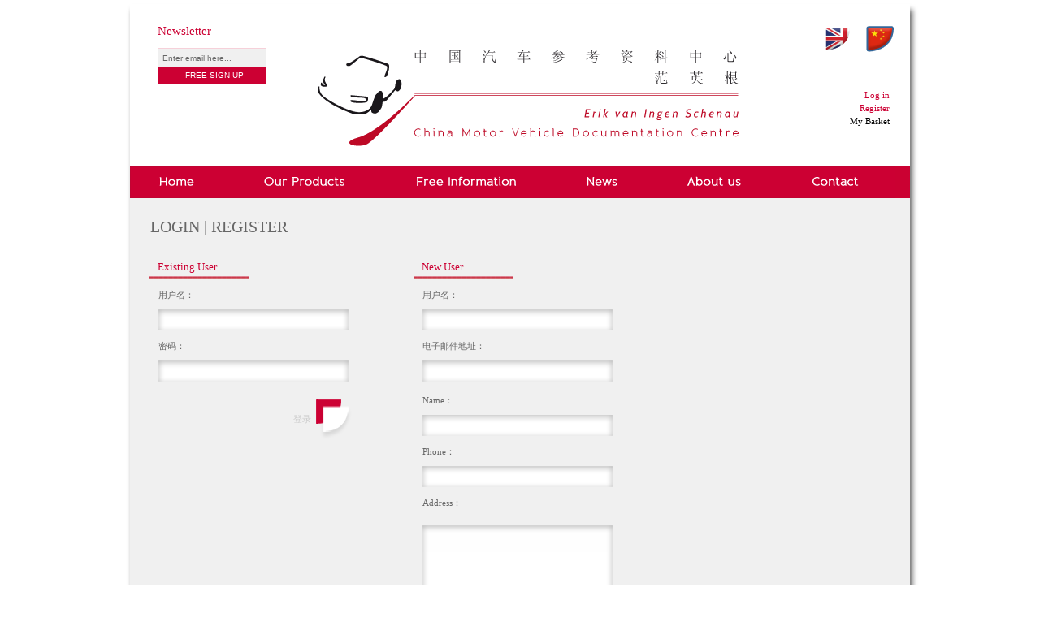

--- FILE ---
content_type: text/html; charset=utf-8
request_url: https://www.chinesecars.net/zh-hans/login-register?automodalReload=1&d=node%252F4588
body_size: 6165
content:
<!DOCTYPE html PUBLIC "-//W3C//DTD XHTML 1.0 Strict//EN"
  "http://www.w3.org/TR/xhtml1/DTD/xhtml1-strict.dtd">
<html xmlns="http://www.w3.org/1999/xhtml" xml:lang="zh-hans" lang="zh-hans" dir="ltr">

<head>
<meta http-equiv="Content-Type" content="text/html; charset=utf-8" />
  <title>Login | Register | chinesecars</title>
  <meta http-equiv="X-UA-Compatible" content="IE=edge" >
  <meta http-equiv="Content-Type" content="text/html; charset=utf-8" />
<link rel="shortcut icon" href="/sites/default/files/chinese960_favicon.ico" type="image/x-icon" />
<link rel="canonical" href="https://www.chinesecars.net/zh-hans/login-register" />
<meta name="revisit-after" content="1 day" />
  <link type="text/css" rel="stylesheet" media="all" href="/sites/default/files/css/css_c52816ad6c264b3f739a0639597c6b62.css" />
<link type="text/css" rel="stylesheet" media="print" href="/sites/default/files/css/css_12a68a6c45261461cebc1f0e2db7092f.css" />
  <script type="text/javascript" src="/sites/default/files/js/js_0e45725465ab2ef5e8d6f43443768cc8.js"></script>
<script type="text/javascript">
<!--//--><![CDATA[//><!--
jQuery.extend(Drupal.settings, { "basePath": "/", "automodal": { ".automodal": { "autoFit": true, "draggable": true, "width": 600, "height": 400, "automodalClose": true, "automodalReload": false } }, "nice_menus_options": { "delay": 800, "speed": 1 }, "ucCartMini": { "items": 0, "total": null, "totalFormatted": "\x3cspan class=\"uc-price\"\x3e€0,00\x3c/span\x3e", "useAjax": false, "extraSelector": "" }, "extlink": { "extTarget": "_blank", "extClass": 0, "extSubdomains": 1, "extExclude": "", "extInclude": "", "extCssExclude": "", "extCssExplicit": "", "extAlert": 0, "extAlertText": "This link will take you to an external web site. We are not responsible for their content.", "mailtoClass": 0 }, "password": { "strengthTitle": "密码强度：", "lowStrength": "低", "mediumStrength": "中等", "highStrength": "高", "tooShort": "建议选择一个至少含有六个字符的密码。它应包括数字，标点，大写和小写字母。", "needsMoreVariation": "密码必须足够的安全。尝试：", "addLetters": "加入大写和小写字母", "addNumbers": "加入数字", "addPunctuation": "加入标点符号", "sameAsUsername": "建议密码不要和用户名重复。", "confirmSuccess": "是", "confirmFailure": "否", "confirmTitle": "密码匹配：", "username": "" }, "googleanalytics": { "trackOutbound": 1, "trackMailto": 1, "trackDownload": 1, "trackDownloadExtensions": "7z|aac|arc|arj|asf|asx|avi|bin|csv|doc(x|m)?|dot(x|m)?|exe|flv|gif|gz|gzip|hqx|jar|jpe?g|js|mp(2|3|4|e?g)|mov(ie)?|msi|msp|pdf|phps|png|ppt(x|m)?|pot(x|m)?|pps(x|m)?|ppam|sld(x|m)?|thmx|qtm?|ra(m|r)?|sea|sit|tar|tgz|torrent|txt|wav|wma|wmv|wpd|xls(x|m|b)?|xlt(x|m)|xlam|xml|z|zip" } });
//--><!]]>
</script>
<script type="text/javascript">
<!--//--><![CDATA[//><!--

// Global Killswitch
if (Drupal.jsEnabled) {
  $(document).ready(function() {
    Drupal.setDefaultTimezone();
  });
}
//--><!]]>
</script>
<script type="text/javascript">
<!--//--><![CDATA[//><!--
(function(i,s,o,g,r,a,m){i["GoogleAnalyticsObject"]=r;i[r]=i[r]||function(){(i[r].q=i[r].q||[]).push(arguments)},i[r].l=1*new Date();a=s.createElement(o),m=s.getElementsByTagName(o)[0];a.async=1;a.src=g;m.parentNode.insertBefore(a,m)})(window,document,"script","//www.google-analytics.com/analytics.js","ga");ga("create", "UA-35015332-1", { "cookieDomain": "auto" });ga("send", "pageview");
//--><!]]>
</script>
</head>

<body class="not-front not-logged-in page-login-register no-sidebars i18n-zh-hans">
  <div id="page" class="container-24 clearfix radius">

    <div id="site-header" class="clearfix">
      <div id="newsletter" class="grid-6"><div id="newsletter-inner">
      	<h2 class='block-title'>Newsletter</h2><form action="/zh-hans/login-register?automodalReload=1&amp;d=node%252F4588"  accept-charset="UTF-8" method="post" id="chinese960-custom-simplenews-form">
<div><div class="form-item" id="edit-email-wrapper">
 <input type="text" maxlength="128" name="email" id="edit-email" size="60" value="Enter email here..." onblur="if(this.value==&quot;&quot;) this.value=&quot;Enter email here...&quot;;" onfocus="if(this.value==&quot;Enter email here...&quot;) this.value=&quot;&quot;;" class="form-text" />
</div>
<input type="submit" name="op" id="edit-submit-2" value="Free Sign Up"  class="form-submit" />
<input type="hidden" name="form_build_id" id="form-c5KdL-gRf0wfW9QIo5ib1bJzUW-76E8Qe-KlA6-6EqI" value="form-c5KdL-gRf0wfW9QIo5ib1bJzUW-76E8Qe-KlA6-6EqI"  />
<input type="hidden" name="form_id" id="edit-chinese960-custom-simplenews-form" value="chinese960_custom_simplenews_form"  />
<div class="honeypot-textfield"><div class="form-item" id="edit-homepage-1-wrapper">
 <label for="edit-homepage-1">Leave this field blank：</label>
 <input type="text" maxlength="128" name="homepage" id="edit-homepage-1" size="20" value="" class="form-text" />
</div>
</div>
</div></form>
	
      </div></div>
      <div id="branding" class="grid-13">
              <h1 id="brand-id">
          <a href="/zh-hans" title="首页" rel="home">
            <img src="/sites/default/files/chinese960_logo_ch.png" alt="Site Logo" title="" width="520" height="122" />                      </a>
        </h1>
            </div>
           <div id="header-region" class="grid-5">
        <div id="block-locale-0" class="block block-locale">

  <div class="content">
    <ul><li class="zh-hans first active active-trail"><a href="/zh-hans/login-register" class="language-link active">简体中文</a></li>
<li class="en last active active-trail"><a href="/login-register" class="language-link">English</a></li>
</ul>  </div>
</div>
<div id='service-menu'><ul><li class='first'><a href="/zh-hans/login-register?automodalReload=1&amp;d=login-register%253FautomodalReload%253D1%2526d%253Dnode%2525252F4588" class="automodal active">Log in</a></li><li class='last'><a href="/zh-hans/login-register?automodalReload=1&amp;d=login-register%253FautomodalReload%253D1%2526d%253Dnode%2525252F4588" class="automodal active">Register</a></li><li class='last'><a href="/zh-hans/cart">My Basket</a></li></ul></div>      </div>
        </div>

          <div id="site-menu" class="container-24 clearfix">
        <div id="block-nice_menus-1" class="block block-nice_menus">

  <div class="content">
    <ul class="nice-menu nice-menu-down" id="nice-menu-1"><li class="menu-6439 menu-path-front first  odd "><a href="/zh-hans" title="" class="active" id="custom_breadcrumbs_menu-6439">Home</a></li>
<li class="menu-2604 menuparent menu-path-all-products even "><a href="/zh-hans/all-products" title="" class=" spritemenu-2604" id="custom_breadcrumbs_menu-2604">Our Products</a><ul><li class="menu-6428 menu-path-node-69 first  odd "><a href="/zh-hans/content/catalogue-present-chinese-motorcar-production" title="" id="custom_breadcrumbs_menu-6428">Catalogue</a></li>
<li class="menu-8431 menu-path-node-1554 even "><a href="/zh-hans/content/catalogue-chinese-electric-cars" title="" id="custom_breadcrumbs_menu-8431">Catalogue of Electric Cars</a></li>
<li class="menu-3649 menu-path-taxonomy-term-10 odd  last "><a href="/zh-hans/category/catalogue/history-documents" title="History Documents" id="custom_breadcrumbs_menu-3649">History Documents</a></li>
</ul>
</li>
<li class="menu-2605 menuparent menu-path-node-930 odd "><a href="/zh-hans/content/free-information-about-chinese-cars" title="" class=" spritemenu-2605" id="custom_breadcrumbs_menu-2605">Free Information</a><ul><li class="menu-2924 menu-path-taxonomy-term-4 first  odd "><a href="/zh-hans/free-information/museums" title="An overview of the car museums all over China, showing foreign and Chinese cars." id="custom_breadcrumbs_menu-2924">Museums</a></li>
<li class="menu-2925 menu-path-taxonomy-term-5 even "><a href="/zh-hans/free-information/lawsuits" title="Mostly copyright infringes, a list of known Chinese and foreign cases." id="custom_breadcrumbs_menu-2925">Lawsuits</a></li>
<li class="menu-2922 menu-path-taxonomy-term-2 odd "><a href="/zh-hans/free-information/books" title="English language books about the Chinese automobile industry, mostly written by ex-pats or journalists." id="custom_breadcrumbs_menu-2922">Books</a></li>
<li class="menu-8426 menu-path-taxonomy-term-132 even "><a href="/zh-hans/free-information/china-driving-test" title="Foreigners living in China are confronted with the necessity of having a Chinese drivers license, when they want to drive. Part of the examination is a theoretical drivers test in English. Here 802 questions and the right answers, Fred from Baibaoche made the pdf document. Many thanks!    " id="custom_breadcrumbs_menu-8426">China Driving Test</a></li>
<li class="menu-2926 menu-path-taxonomy-term-6 odd "><a href="/zh-hans/free-information/crash-tests" title="All Chinese cars tested outside China according the rules of the EuroNCAP. The main difference between the EuroNCAP and the Chinese NCAP was the speed of the front collision: 64 km/h in stead of 56 km/h. Since September 2012 the Chinese NCAP tests the front speed collision with 64 km/h. We include the latest C-NCAP results. " id="custom_breadcrumbs_menu-2926">Crash tests</a></li>
<li class="menu-8429 menu-path-taxonomy-term-148 even "><a href="/zh-hans/free-information/first-china-made-truck" title="In 1931 the MINSHENG #75 truck saw its light during a grand celebration in Shenyang. Production was prepared but when the factory was ready it was destroyed by the Japanese army during the Manchuria (Dongbei) invasion. The American Daniel F. Myers was the brains behind this project. " id="custom_breadcrumbs_menu-8429">First China made truck.</a></li>
<li class="menu-6433 menu-path-taxonomy-term-119 odd "><a href="/zh-hans/free-information/made-north-korea" title="A short overview of all the cars, trucks and buses made in North Korea (DPRK). You will find all these vehicles and many more in our history document &quot;Automobiles Made in North Korea&quot;." id="custom_breadcrumbs_menu-6433">Made in North Korea</a></li>
<li class="menu-2927 menu-path-taxonomy-term-7 even "><a href="/zh-hans/free-information/cmvdc-press" title="What we have written and what was written about us. Under construction. " id="custom_breadcrumbs_menu-2927">CMVDC in the press</a></li>
<li class="menu-2923 menu-path-taxonomy-term-3 odd  last "><a href="/zh-hans/free-information/links" title="Links to other websites giving information about Chinese cars or China. " id="custom_breadcrumbs_menu-2923">Links</a></li>
</ul>
</li>
<li class="menu-2607 menuparent menu-path-taxonomy-term-1 even "><a href="/zh-hans/category/newsletter/free-newsletter" title="" class=" spritemenu-2607" id="custom_breadcrumbs_menu-2607">News</a><ul><li class="menu-3382 menu-path-taxonomy-term-1 first  odd  last "><a href="/zh-hans/category/newsletter/free-newsletter" title="The CMVDC Free Newsletter is a monthly email with news about the Centre and the Chinese automobile market, free available when you fill in your email address above the FREE SIGN UP button above left.

Each subscriber to the &quot;Catalogue of the present Chinese motor car production&quot; will find each month the latest important updates (manufacturers, carmodels) in the CMVDC newsletter." id="custom_breadcrumbs_menu-3382">Free Newsletter</a></li>
</ul>
</li>
<li class="menu-2603 menuparent menu-path-node-6 odd "><a href="/zh-hans/content/who-we-are" title="" class=" spritemenu-2603" id="custom_breadcrumbs_menu-2603">About us</a><ul><li class="menu-2896 menu-path-node-6 first  odd "><a href="/zh-hans/content/who-we-are" title="" id="custom_breadcrumbs_menu-2896">Who we are</a></li>
<li class="menu-2895 menu-path-node-5 even  last "><a href="/zh-hans/content/what-we-can-do-you" title="" id="custom_breadcrumbs_menu-2895">What we do</a></li>
</ul>
</li>
<li class="menu-2606 menu-path-node-14 even  last "><a href="/zh-hans/content/contact" title="" class=" spritemenu-2606" id="custom_breadcrumbs_menu-2606">Contact</a></li>
</ul>
  </div>
</div>
      </div>
    
    <div id="main" class="column grid-24">
        
          <h1 class="title" id="page-title">
        Login | Register      </h1>
    
    
      
      <div id="main-content" class="region clearfix">
        <div id="login" class="log-reg-form"><h2 class="sifr-title">Existing User</h2><form action="/zh-hans/login-register?automodalReload=1&amp;d=node%252F4588"  accept-charset="UTF-8" method="post" id="user-login">
<div><div class="form-item" id="edit-name-wrapper">
 <label for="edit-name">用户名：<span class="form-required" title="此项必填。">*</span></label>
 <input type="text" maxlength="60" name="name" id="edit-name" size="60" value="" class="form-text required" />
</div>
<div class="form-item" id="edit-pass-wrapper">
 <label for="edit-pass">密码：<span class="form-required" title="此项必填。">*</span></label>
 <input type="password" name="pass" id="edit-pass"  maxlength="128"  size="60"  class="form-text required" />
</div>
<input type="hidden" name="form_build_id" id="form-T1nqcTYuv5vTODbwW_AZvy2ZK99QpWs9_zC63NfU77c" value="form-T1nqcTYuv5vTODbwW_AZvy2ZK99QpWs9_zC63NfU77c"  />
<input type="hidden" name="form_id" id="edit-user-login" value="user_login"  />
<input type="submit" name="op" id="edit-submit" value="登录"  class="form-submit" />

</div></form>
</div><div id="register" class="log-reg-form"><h2 class="sifr-title">New User</h2><form action="/zh-hans/login-register?automodalReload=1&amp;d=node%252F4588"  accept-charset="UTF-8" method="post" id="user-register">
<div><fieldset><legend>帐户信息</legend><div class="form-item" id="edit-name-1-wrapper">
 <label for="edit-name-1">用户名：<span class="form-required" title="此项必填。">*</span></label>
 <input type="text" maxlength="60" name="name" id="edit-name-1" size="60" value="" class="form-text required" />
 <div class="description">允许空格，不允许\\\".\\\"、“-”、“_”以外的其他符号。</div>
</div>
<div class="form-item" id="edit-mail-wrapper">
 <label for="edit-mail">电子邮件地址：<span class="form-required" title="此项必填。">*</span></label>
 <input type="text" maxlength="64" name="mail" id="edit-mail" size="60" value="" class="form-text required" />
 <div class="description">需要一个合法的邮件地址。所有的系统邮件都会发送到此地址。此地址不对外公开，当需要获取新密码或获取特定消息及通知时会使用此邮件地址。</div>
</div>
</fieldset>
<input type="hidden" name="timezone" id="edit-user-register-timezone" value="0"  />
<input type="hidden" name="form_build_id" id="form-fEJdI2ifYw4Ny1JByZYjLSyIFo0cE1gAAO9qVtZ4A8A" value="form-fEJdI2ifYw4Ny1JByZYjLSyIFo0cE1gAAO9qVtZ4A8A"  />
<input type="hidden" name="form_id" id="edit-user-register" value="user_register"  />
<fieldset><legend>Personal information</legend><div class="form-item" id="edit-profile-name-wrapper">
 <label for="edit-profile-name">Name：<span class="form-required" title="此项必填。">*</span></label>
 <input type="text" maxlength="255" name="profile_name" id="edit-profile-name" size="60" value="" class="form-text required" />
</div>
<div class="form-item" id="edit-profile-phone-wrapper">
 <label for="edit-profile-phone">Phone：<span class="form-required" title="此项必填。">*</span></label>
 <input type="text" maxlength="255" name="profile_phone" id="edit-profile-phone" size="60" value="" class="form-text required" />
</div>
<div class="form-item" id="edit-profile-address-wrapper">
 <label for="edit-profile-address">Address：<span class="form-required" title="此项必填。">*</span></label>
 <textarea cols="60" rows="5" name="profile_address" id="edit-profile-address"  class="form-textarea resizable required"></textarea>
</div>
</fieldset>
<fieldset><legend>通讯</legend><div class="description">Select the newsletter(s) to which you wish to subscribe.</div><div class="form-item" id="edit-simplenews-1-wrapper">
 <label class="option" for="edit-simplenews-1"><input type="checkbox" name="simplenews-1" id="edit-simplenews-1" value="1"   class="form-checkbox" /> Free Newsletter</label>
 <div class="description">The CMVDC Free Newsletter is a monthly email with news about the Centre and the Chinese automobile market, free available when you fill in your email address above the FREE SIGN UP button above left.

Each subscriber to the "Catalogue of the present Chinese motor car production" will find each month the latest important updates (manufacturers, carmodels) in the CMVDC newsletter.</div>
</div>
</fieldset>
<input type="submit" name="op" id="edit-submit-1" value="创建新帐号"  class="form-submit" />
<div class="honeypot-textfield"><div class="form-item" id="edit-homepage-wrapper">
 <label for="edit-homepage">Leave this field blank：</label>
 <input type="text" maxlength="128" name="homepage" id="edit-homepage" size="20" value="" class="form-text" />
</div>
</div>
</div></form>
</div><div class="reminder-text-small"><a href="/zh-hans/modal/password" class="modalframe-exclude">I forgot my password, please e-mail it to me</a></div>      </div>

          </div>

  
  

    <div id="footer" class="clear clearfix ">
              <div id="footer-region" class="region grid-24">
          <div id="block-block-1" class="block block-block">

  <div class="content">
    <p><img style="float: left;" src="/sites/default/files/icon.png" alt="" width="61" height="43" />2 Rue des Remparts<br />F 66560 Ortaffa France<br />tel/fax +33 468214998 <br /><a href="/cdn-cgi/l/email-protection#b2dbdcd4ddf2d1dadbdcd7c1d7d1d3c0c19cdcd7c6"><span class="__cf_email__" data-cfemail="b7ded9d1d8f7d4dfded9d2c4d2d4d6c5c499d9d2c3">[email&#160;protected]</span></a></p>
  </div>
</div>
<div id="block-views-bottom_promo-block_1" class="block block-views">

  <div class="content">
    <div class="view view-bottom-promo view-id-bottom_promo view-display-id-block_1 view-dom-id-1">
    
  
  
      <div class="view-content">
        <div class="views-row views-row-1 views-row-odd views-row-first">
    <div id="node-2" class="node clear-block">


  <h2><a href="/zh-hans/content/secure-payment" title=""></a></h2>

  <div class="meta">
  
    </div>

  <div class="content">
    <a href='/zh-hans/content/terms-conditions-business'><img src='/zh-hans/sites/default/files/imagecache/banner/banner/images/modul2_encadrepub_cmvdc_paimentsecure_3.png'></a>  </div>

  </div>  </div>
  <div class="views-row views-row-2 views-row-even views-row-last">
    <div id="node-3" class="node clear-block">


  <h2><a href="/zh-hans/content/vehicles-made-north-korea" title=""></a></h2>

  <div class="meta">
  
    </div>

  <div class="content">
    <a href='/zh-hans/free-information/made-north-korea'><img src='/zh-hans/sites/default/files/imagecache/banner/banner/images/modul2_encadrepub_cmvdc_nkorea.png'></a>  </div>

  </div>  </div>
    </div>
  
  
  
  
  
  
</div>   </div>
</div>
        </div>
          </div>

              <div id="footer-message" class="grid-24 ">
          <div class='info'>Site : <a href='http://www.infomagnet.com' target='_blank'>infomagnet</a> | Design : <a href='http://www.lenaicg.com/' target='_blank'>Lénaïc G.</a></div>        </div>
          <div id="footer-spacer" class="grid-24 ">
    &nbsp;
    </div>
  </div>
  <script data-cfasync="false" src="/cdn-cgi/scripts/5c5dd728/cloudflare-static/email-decode.min.js"></script><script defer src="https://static.cloudflareinsights.com/beacon.min.js/vcd15cbe7772f49c399c6a5babf22c1241717689176015" integrity="sha512-ZpsOmlRQV6y907TI0dKBHq9Md29nnaEIPlkf84rnaERnq6zvWvPUqr2ft8M1aS28oN72PdrCzSjY4U6VaAw1EQ==" data-cf-beacon='{"version":"2024.11.0","token":"8a58af9d8e604badb8193adaeac92773","r":1,"server_timing":{"name":{"cfCacheStatus":true,"cfEdge":true,"cfExtPri":true,"cfL4":true,"cfOrigin":true,"cfSpeedBrain":true},"location_startswith":null}}' crossorigin="anonymous"></script>
</body>
</html>


--- FILE ---
content_type: text/css
request_url: https://www.chinesecars.net/sites/default/files/css/css_c52816ad6c264b3f739a0639597c6b62.css
body_size: 17307
content:







html,body,div,span,applet,object,iframe,h1,h2,h3,h4,h5,h6,p,blockquote,pre,a,abbr,acronym,address,big,cite,code,del,dfn,em,font,img,ins,kbd,q,s,samp,small,strike,strong,sub,sup,tt,var,b,u,i,center,dl,dt,dd,ol,ul,li,fieldset,form,label,legend,table,caption,tbody,tfoot,thead,tr,th,td{margin:0;padding:0;border:0;font-size:100%;vertical-align:baseline;background:transparent;}body{line-height:1;}ol,ul{list-style:none;}blockquote,q{quotes:none;}blockquote:before,blockquote:after,q:before,q:after{content:'';content:none;}ins{text-decoration:none;}del{text-decoration:line-through;}table{border-collapse:collapse;border-spacing:0;}







body{font:13px/1.5 'Helvetica Neue',Arial,'Liberation Sans',FreeSans,sans-serif;}hr{border:0 #ccc solid;border-top-width:1px;clear:both;height:0;}h1{font-size:25px;}h2{font-size:23px;}h3{font-size:21px;}h4{font-size:19px;}h5{font-size:17px;}h6{font-size:15px;}ol{list-style:decimal;}ul{list-style:disc;}p,dl,hr,h1,h2,h3,h4,h5,h6,ol,ul,pre,table,address,fieldset{margin-bottom:20px;}

.node-unpublished{background-color:#fff4f4;}.preview .node{background-color:#ffffea;}#node-admin-filter ul{list-style-type:none;padding:0;margin:0;width:100%;}#node-admin-buttons{float:left;margin-left:0.5em;clear:right;}td.revision-current{background:#ffc;}.node-form .form-text{display:block;width:95%;}.node-form .container-inline .form-text{display:inline;width:auto;}.node-form .standard{clear:both;}.node-form textarea{display:block;width:95%;}.node-form .attachments fieldset{float:none;display:block;}.terms-inline{display:inline;}


fieldset{margin-bottom:1em;padding:.5em;}form{margin:0;padding:0;}hr{height:1px;border:1px solid gray;}img{border:0;}table{border-collapse:collapse;}th{text-align:left;padding-right:1em;border-bottom:3px solid #ccc;}.clear-block:after{content:".";display:block;height:0;clear:both;visibility:hidden;}.clear-block{display:inline-block;}/*_\*/
* html .clear-block{height:1%;}.clear-block{display:block;}/* End hide from IE-mac */



body.drag{cursor:move;}th.active img{display:inline;}tr.even,tr.odd{background-color:#eee;border-bottom:1px solid #ccc;padding:0.1em 0.6em;}tr.drag{background-color:#fffff0;}tr.drag-previous{background-color:#ffd;}td.active{background-color:#ddd;}td.checkbox,th.checkbox{text-align:center;}tbody{border-top:1px solid #ccc;}tbody th{border-bottom:1px solid #ccc;}thead th{text-align:left;padding-right:1em;border-bottom:3px solid #ccc;}.breadcrumb{padding-bottom:.5em}div.indentation{width:20px;height:1.7em;margin:-0.4em 0.2em -0.4em -0.4em;padding:0.42em 0 0.42em 0.6em;float:left;}div.tree-child{background:url(/misc/tree.png) no-repeat 11px center;}div.tree-child-last{background:url(/misc/tree-bottom.png) no-repeat 11px center;}div.tree-child-horizontal{background:url(/misc/tree.png) no-repeat -11px center;}.error{color:#e55;}div.error{border:1px solid #d77;}div.error,tr.error{background:#fcc;color:#200;padding:2px;}.warning{color:#e09010;}div.warning{border:1px solid #f0c020;}div.warning,tr.warning{background:#ffd;color:#220;padding:2px;}.ok{color:#008000;}div.ok{border:1px solid #00aa00;}div.ok,tr.ok{background:#dfd;color:#020;padding:2px;}.item-list .icon{color:#555;float:right;padding-left:0.25em;clear:right;}.item-list .title{font-weight:bold;}.item-list ul{margin:0 0 0.75em 0;padding:0;}.item-list ul li{margin:0 0 0.25em 1.5em;padding:0;list-style:disc;}ol.task-list li.active{font-weight:bold;}.form-item{margin-top:1em;margin-bottom:1em;}tr.odd .form-item,tr.even .form-item{margin-top:0;margin-bottom:0;white-space:nowrap;}tr.merge-down,tr.merge-down td,tr.merge-down th{border-bottom-width:0 !important;}tr.merge-up,tr.merge-up td,tr.merge-up th{border-top-width:0 !important;}.form-item input.error,.form-item textarea.error,.form-item select.error{border:2px solid red;}.form-item .description{font-size:0.85em;}.form-item label{display:block;font-weight:bold;}.form-item label.option{display:inline;font-weight:normal;}.form-checkboxes,.form-radios{margin:1em 0;}.form-checkboxes .form-item,.form-radios .form-item{margin-top:0.4em;margin-bottom:0.4em;}.marker,.form-required{color:#f00;}.more-link{text-align:right;}.more-help-link{font-size:0.85em;text-align:right;}.nowrap{white-space:nowrap;}.item-list .pager{clear:both;text-align:center;}.item-list .pager li{background-image:none;display:inline;list-style-type:none;padding:0.5em;}.pager-current{font-weight:bold;}.tips{margin-top:0;margin-bottom:0;padding-top:0;padding-bottom:0;font-size:0.9em;}dl.multiselect dd.b,dl.multiselect dd.b .form-item,dl.multiselect dd.b select{font-family:inherit;font-size:inherit;width:14em;}dl.multiselect dd.a,dl.multiselect dd.a .form-item{width:10em;}dl.multiselect dt,dl.multiselect dd{float:left;line-height:1.75em;padding:0;margin:0 1em 0 0;}dl.multiselect .form-item{height:1.75em;margin:0;}.container-inline div,.container-inline label{display:inline;}ul.primary{border-collapse:collapse;padding:0 0 0 1em;white-space:nowrap;list-style:none;margin:5px;height:auto;line-height:normal;border-bottom:1px solid #bbb;}ul.primary li{display:inline;}ul.primary li a{background-color:#ddd;border-color:#bbb;border-width:1px;border-style:solid solid none solid;height:auto;margin-right:0.5em;padding:0 1em;text-decoration:none;}ul.primary li.active a{background-color:#fff;border:1px solid #bbb;border-bottom:#fff 1px solid;}ul.primary li a:hover{background-color:#eee;border-color:#ccc;border-bottom-color:#eee;}ul.secondary{border-bottom:1px solid #bbb;padding:0.5em 1em;margin:5px;}ul.secondary li{display:inline;padding:0 1em;border-right:1px solid #ccc;}ul.secondary a{padding:0;text-decoration:none;}ul.secondary a.active{border-bottom:4px solid #999;}#autocomplete{position:absolute;border:1px solid;overflow:hidden;z-index:100;}#autocomplete ul{margin:0;padding:0;list-style:none;}#autocomplete li{background:#fff;color:#000;white-space:pre;cursor:default;}#autocomplete li.selected{background:#0072b9;color:#fff;}html.js input.form-autocomplete{background-image:url(/misc/throbber.gif);background-repeat:no-repeat;background-position:100% 2px;}html.js input.throbbing{background-position:100% -18px;}html.js fieldset.collapsed{border-bottom-width:0;border-left-width:0;border-right-width:0;margin-bottom:0;height:1em;}html.js fieldset.collapsed *{display:none;}html.js fieldset.collapsed legend{display:block;}html.js fieldset.collapsible legend a{padding-left:15px;background:url(/misc/menu-expanded.png) 5px 75% no-repeat;}html.js fieldset.collapsed legend a{background-image:url(/misc/menu-collapsed.png);background-position:5px 50%;}* html.js fieldset.collapsed legend,* html.js fieldset.collapsed legend *,* html.js fieldset.collapsed table *{display:inline;}html.js fieldset.collapsible{position:relative;}html.js fieldset.collapsible legend a{display:block;}html.js fieldset.collapsible .fieldset-wrapper{overflow:auto;}.resizable-textarea{width:95%;}.resizable-textarea .grippie{height:9px;overflow:hidden;background:#eee url(/misc/grippie.png) no-repeat center 2px;border:1px solid #ddd;border-top-width:0;cursor:s-resize;}html.js .resizable-textarea textarea{margin-bottom:0;width:100%;display:block;}.draggable a.tabledrag-handle{cursor:move;float:left;height:1.7em;margin:-0.4em 0 -0.4em -0.5em;padding:0.42em 1.5em 0.42em 0.5em;text-decoration:none;}a.tabledrag-handle:hover{text-decoration:none;}a.tabledrag-handle .handle{margin-top:4px;height:13px;width:13px;background:url(/misc/draggable.png) no-repeat 0 0;}a.tabledrag-handle-hover .handle{background-position:0 -20px;}.joined + .grippie{height:5px;background-position:center 1px;margin-bottom:-2px;}.teaser-checkbox{padding-top:1px;}div.teaser-button-wrapper{float:right;padding-right:5%;margin:0;}.teaser-checkbox div.form-item{float:right;margin:0 5% 0 0;padding:0;}textarea.teaser{display:none;}html.js .no-js{display:none;}.progress{font-weight:bold;}.progress .bar{background:#fff url(/misc/progress.gif);border:1px solid #00375a;height:1.5em;margin:0 0.2em;}.progress .filled{background:#0072b9;height:1em;border-bottom:0.5em solid #004a73;width:0%;}.progress .percentage{float:right;}.progress-disabled{float:left;}.ahah-progress{float:left;}.ahah-progress .throbber{width:15px;height:15px;margin:2px;background:transparent url(/misc/throbber.gif) no-repeat 0px -18px;float:left;}tr .ahah-progress .throbber{margin:0 2px;}.ahah-progress-bar{width:16em;}#first-time strong{display:block;padding:1.5em 0 .5em;}tr.selected td{background:#ffc;}table.sticky-header{margin-top:0;background:#fff;}#clean-url.install{display:none;}html.js .js-hide{display:none;}#system-modules div.incompatible{font-weight:bold;}#system-themes-form div.incompatible{font-weight:bold;}span.password-strength{visibility:hidden;}input.password-field{margin-right:10px;}div.password-description{padding:0 2px;margin:4px 0 0 0;font-size:0.85em;max-width:500px;}div.password-description ul{margin-bottom:0;}.password-parent{margin:0 0 0 0;}input.password-confirm{margin-right:10px;}.confirm-parent{margin:5px 0 0 0;}span.password-confirm{visibility:hidden;}span.password-confirm span{font-weight:normal;}

ul.menu{list-style:none;border:none;text-align:left;}ul.menu li{margin:0 0 0 0.5em;}li.expanded{list-style-type:circle;list-style-image:url(/misc/menu-expanded.png);padding:0.2em 0.5em 0 0;margin:0;}li.collapsed{list-style-type:disc;list-style-image:url(/misc/menu-collapsed.png);padding:0.2em 0.5em 0 0;margin:0;}li.leaf{list-style-type:square;list-style-image:url(/misc/menu-leaf.png);padding:0.2em 0.5em 0 0;margin:0;}li a.active{color:#000;}td.menu-disabled{background:#ccc;}ul.links{margin:0;padding:0;}ul.links.inline{display:inline;}ul.links li{display:inline;list-style-type:none;padding:0 0.5em;}.block ul{margin:0;padding:0 0 0.25em 1em;}

#permissions td.module{font-weight:bold;}#permissions td.permission{padding-left:1.5em;}#access-rules .access-type,#access-rules .rule-type{margin-right:1em;float:left;}#access-rules .access-type .form-item,#access-rules .rule-type .form-item{margin-top:0;}#access-rules .mask{clear:both;}#user-login-form{text-align:center;}#user-admin-filter ul{list-style-type:none;padding:0;margin:0;width:100%;}#user-admin-buttons{float:left;margin-left:0.5em;clear:right;}#user-admin-settings fieldset .description{font-size:0.85em;padding-bottom:.5em;}.profile{clear:both;margin:1em 0;}.profile .picture{float:right;margin:0 1em 1em 0;}.profile h3{border-bottom:1px solid #ccc;}.profile dl{margin:0 0 1.5em 0;}.profile dt{margin:0 0 0.2em 0;font-weight:bold;}.profile dd{margin:0 0 1em 0;}


.modalframe{color:#000000;background-color:#ffffff;border:2px solid #1b5084;}.modalframe .ui-dialog-titlebar{position:relative;cursor:move;height:26px;background-color:#336699;border:1px solid #6694c6;white-space:nowrap;}.modalframe .ui-dialog-title{display:block;position:absolute;top:0;left:0;margin:0.2em 0.5em;padding:0;color:#d9d9d9;}.modalframe .ui-dialog-titlebar-close{display:block;position:absolute;top:0;right:0;margin:2px 2px 2px 0.5em;padding:0;width:23px;height:20px;background:url(/sites/all/modules/modalframe/images/close.gif) no-repeat 0 0;}.modalframe .ui-dialog-titlebar a.ui-state-hover,.modalframe .ui-dialog-titlebar a.ui-state-focus{background-position:0 -20px;}.modalframe .ui-dialog-titlebar-close span{display:none;}.modalframe .ui-dialog-content{color:#292929;background-color:#f8f8f8;}.ui-widget-overlay{position:absolute;top:0;left:0;width:100%;height:100%;background-color:#aaaaaa;opacity:0.4;filter:alpha(opacity=40);}#modalframe-container{margin:0;padding:0;background:url(/sites/all/modules/modalframe/images/loading.gif) no-repeat 50% 50%;overflow:visible;}#modalframe-container.modalframe-loaded{background:none;}#modalframe-element{margin:0;padding:0;border:none;border-bottom:1px solid #1b5084;}.modalframe-throbber{display:inline-block;width:13px;height:13px;background:transparent url(/sites/all/modules/modalframe/images/throbber.gif) no-repeat 0 0;}


.field .field-label,.field .field-label-inline,.field .field-label-inline-first{font-weight:bold;}.field .field-label-inline,.field .field-label-inline-first{display:inline;}.field .field-label-inline{visibility:hidden;}.node-form .content-multiple-table td.content-multiple-drag{width:30px;padding-right:0;}.node-form .content-multiple-table td.content-multiple-drag a.tabledrag-handle{padding-right:.5em;}.node-form .content-add-more .form-submit{margin:0;}.content-multiple-remove-button{display:block;float:right;height:14px;width:16px;margin:2px 0 1px 0;padding:0;background:transparent url(/sites/all/modules/cck/images/remove.png) no-repeat 0 0;border-bottom:#C2C9CE 1px solid;border-right:#C2C9CE 1px solid;}.content-multiple-remove-button:hover{background-position:0 -14px;}.content-multiple-removed-row .content-multiple-remove-button{background-position:0 -28px;}.content-multiple-removed-row .content-multiple-remove-button:hover{background-position:0 -42px;}html.js .content-multiple-removed-row{background-color:#ffffcc;}.content-multiple-weight-header,.content-multiple-remove-header,.content-multiple-remove-cell,.content-multiple-table td.delta-order{text-align:center;}html.js .content-multiple-weight-header,html.js .content-multiple-remove-header span,html.js .content-multiple-table td.delta-order,html.js .content-multiple-remove-checkbox{display:none;}.node-form .number{display:inline;width:auto;}.node-form .text{width:auto;}.form-item #autocomplete .reference-autocomplete{white-space:normal;}.form-item #autocomplete .reference-autocomplete label{display:inline;font-weight:normal;}#content-field-overview-form .advanced-help-link,#content-display-overview-form .advanced-help-link{margin:4px 4px 0 0;}#content-field-overview-form .label-group,#content-display-overview-form .label-group,#content-copy-export-form .label-group{font-weight:bold;}table#content-field-overview .label-add-new-field,table#content-field-overview .label-add-existing-field,table#content-field-overview .label-add-new-group{float:left;}table#content-field-overview tr.content-add-new .tabledrag-changed{display:none;}table#content-field-overview tr.content-add-new .description{margin-bottom:0;}table#content-field-overview .content-new{font-weight:bold;padding-bottom:.5em;}.advanced-help-topic h3,.advanced-help-topic h4,.advanced-help-topic h5,.advanced-help-topic h6{margin:1em 0 .5em 0;}.advanced-help-topic dd{margin-bottom:.5em;}.advanced-help-topic span.code{background-color:#EDF1F3;font-family:"Bitstream Vera Sans Mono",Monaco,"Lucida Console",monospace;font-size:0.9em;padding:1px;}.advanced-help-topic .content-border{border:1px solid #AAA}

.container-inline-date{width:auto;clear:both;display:inline-block;vertical-align:top;margin-right:0.5em;}.container-inline-date .form-item{float:none;padding:0;margin:0;}.container-inline-date .form-item .form-item{float:left;}.container-inline-date .form-item,.container-inline-date .form-item input{width:auto;}.container-inline-date .description{clear:both;}.container-inline-date .form-item input,.container-inline-date .form-item select,.container-inline-date .form-item option{margin-right:5px;}.container-inline-date .date-spacer{margin-left:-5px;}.views-right-60 .container-inline-date div{padding:0;margin:0;}.container-inline-date .date-timezone .form-item{float:none;width:auto;clear:both;}#calendar_div,#calendar_div td,#calendar_div th{margin:0;padding:0;}#calendar_div,.calendar_control,.calendar_links,.calendar_header,.calendar{width:185px;border-collapse:separate;margin:0;}.calendar td{padding:0;}span.date-display-single{}span.date-display-start{}span.date-display-end{}span.date-display-separator{}.date-repeat-input{float:left;width:auto;margin-right:5px;}.date-repeat-input select{min-width:7em;}.date-repeat fieldset{clear:both;float:none;}.date-views-filter-wrapper{min-width:250px;}.date-views-filter input{float:left !important;margin-right:2px !important;padding:0 !important;width:12em;min-width:12em;}.date-nav{width:100%;}.date-nav div.date-prev{text-align:left;width:24%;float:left;}.date-nav div.date-next{text-align:right;width:24%;float:right;}.date-nav div.date-heading{text-align:center;width:50%;float:left;}.date-nav div.date-heading h3{margin:0;padding:0;}.date-clear{float:none;clear:both;display:block;}.date-clear-block{float:none;width:auto;clear:both;}.date-clear-block:after{content:" ";display:block;height:0;clear:both;visibility:hidden;}.date-clear-block{display:inline-block;}/*_\*/
 * html .date-clear-block{height:1%;}.date-clear-block{display:block;}/* End hide from IE-mac */

.date-container .date-format-delete{margin-top:1.8em;margin-left:1.5em;float:left;}.date-container .date-format-name{float:left;}.date-container .date-format-type{float:left;padding-left:10px;}.date-container .select-container{clear:left;float:left;}div.date-calendar-day{line-height:1;width:40px;float:left;margin:6px 10px 0 0;background:#F3F3F3;border-top:1px solid #eee;border-left:1px solid #eee;border-right:1px solid #bbb;border-bottom:1px solid #bbb;color:#999;text-align:center;font-family:Georgia,Arial,Verdana,sans;}div.date-calendar-day span{display:block;text-align:center;}div.date-calendar-day span.month{font-size:.9em;background-color:#B5BEBE;color:white;padding:2px;text-transform:uppercase;}div.date-calendar-day span.day{font-weight:bold;font-size:2em;}div.date-calendar-day span.year{font-size:.9em;padding:2px;}



.ui-helper-hidden{display:none;}.ui-helper-hidden-accessible{position:absolute;left:-99999999px;}.ui-helper-reset{margin:0;padding:0;border:0;outline:0;line-height:1.3;text-decoration:none;font-size:100%;list-style:none;}.ui-helper-clearfix:after{content:".";display:block;height:0;clear:both;visibility:hidden;}.ui-helper-clearfix{display:inline-block;}/*_\*/
* html .ui-helper-clearfix{height:1%;}.ui-helper-clearfix{display:block;}/* end clearfix */
.ui-helper-zfix{width:100%;height:100%;top:0;left:0;position:absolute;opacity:0;filter:Alpha(Opacity=0);}.ui-state-disabled{cursor:default !important;}.ui-icon{display:block;text-indent:-99999px;overflow:hidden;background-repeat:no-repeat;}.ui-widget-overlay{position:absolute;top:0;left:0;width:100%;height:100%;}.ui-accordion .ui-accordion-header{cursor:pointer;position:relative;margin-top:1px;zoom:1;}.ui-accordion .ui-accordion-li-fix{display:inline;}.ui-accordion .ui-accordion-header-active{border-bottom:0 !important;}.ui-accordion .ui-accordion-header a{display:block;font-size:1em;padding:.5em .5em .5em 2.2em;}.ui-accordion .ui-accordion-header .ui-icon{position:absolute;left:.5em;top:50%;margin-top:-8px;}.ui-accordion .ui-accordion-content{padding:1em 2.2em;border-top:0;margin-top:-2px;position:relative;top:1px;margin-bottom:2px;overflow:auto;display:none;}.ui-accordion .ui-accordion-content-active{display:block;}.ui-helper-hidden{display:none;}.ui-helper-hidden-accessible{position:absolute;left:-99999999px;}.ui-helper-reset{margin:0;padding:0;border:0;outline:0;line-height:1.3;text-decoration:none;font-size:100%;list-style:none;}.ui-helper-clearfix:after{content:".";display:block;height:0;clear:both;visibility:hidden;}.ui-helper-clearfix{display:inline-block;}/*_\*/
* html .ui-helper-clearfix{height:1%;}.ui-helper-clearfix{display:block;}/* end clearfix */
.ui-helper-zfix{width:100%;height:100%;top:0;left:0;position:absolute;opacity:0;filter:Alpha(Opacity=0);}.ui-state-disabled{cursor:default !important;}.ui-icon{display:block;text-indent:-99999px;overflow:hidden;background-repeat:no-repeat;}.ui-widget-overlay{position:absolute;top:0;left:0;width:100%;height:100%;}.ui-accordion .ui-accordion-header{cursor:pointer;position:relative;margin-top:1px;zoom:1;}.ui-accordion .ui-accordion-li-fix{display:inline;}.ui-accordion .ui-accordion-header-active{border-bottom:0 !important;}.ui-accordion .ui-accordion-header a{display:block;font-size:1em;padding:.5em .5em .5em 2.2em;}.ui-accordion .ui-accordion-header .ui-icon{position:absolute;left:.5em;top:50%;margin-top:-8px;}.ui-accordion .ui-accordion-content{padding:1em 2.2em;border-top:0;margin-top:-2px;position:relative;top:1px;margin-bottom:2px;overflow:auto;display:none;}.ui-accordion .ui-accordion-content-active{display:block;}.ui-datepicker{width:17em;padding:.2em .2em 0;}.ui-datepicker .ui-datepicker-header{position:relative;padding:.2em 0;}.ui-datepicker .ui-datepicker-prev,.ui-datepicker .ui-datepicker-next{position:absolute;top:2px;width:1.8em;height:1.8em;}.ui-datepicker .ui-datepicker-prev-hover,.ui-datepicker .ui-datepicker-next-hover{top:1px;}.ui-datepicker .ui-datepicker-prev{left:2px;}.ui-datepicker .ui-datepicker-next{right:2px;}.ui-datepicker .ui-datepicker-prev-hover{left:1px;}.ui-datepicker .ui-datepicker-next-hover{right:1px;}.ui-datepicker .ui-datepicker-prev span,.ui-datepicker .ui-datepicker-next span{display:block;position:absolute;left:50%;margin-left:-8px;top:50%;margin-top:-8px;}.ui-datepicker .ui-datepicker-title{margin:0 2.3em;line-height:1.8em;text-align:center;}.ui-datepicker .ui-datepicker-title select{float:left;font-size:1em;margin:1px 0;}.ui-datepicker select.ui-datepicker-month-year{width:100%;}.ui-datepicker select.ui-datepicker-month,.ui-datepicker select.ui-datepicker-year{width:49%;}.ui-datepicker .ui-datepicker-title select.ui-datepicker-year{float:right;}.ui-datepicker table{width:100%;font-size:.9em;border-collapse:collapse;margin:0 0 .4em;}.ui-datepicker th{padding:.7em .3em;text-align:center;font-weight:bold;border:0;}.ui-datepicker td{border:0;padding:1px;}.ui-datepicker td span,.ui-datepicker td a{display:block;padding:.2em;text-align:right;text-decoration:none;}.ui-datepicker .ui-datepicker-buttonpane{background-image:none;margin:.7em 0 0 0;padding:0 .2em;border-left:0;border-right:0;border-bottom:0;}.ui-datepicker .ui-datepicker-buttonpane button{float:right;margin:.5em .2em .4em;cursor:pointer;padding:.2em .6em .3em .6em;width:auto;overflow:visible;}.ui-datepicker .ui-datepicker-buttonpane button.ui-datepicker-current{float:left;}.ui-datepicker.ui-datepicker-multi{width:auto;}.ui-datepicker-multi .ui-datepicker-group{float:left;}.ui-datepicker-multi .ui-datepicker-group table{width:95%;margin:0 auto .4em;}.ui-datepicker-multi-2 .ui-datepicker-group{width:50%;}.ui-datepicker-multi-3 .ui-datepicker-group{width:33.3%;}.ui-datepicker-multi-4 .ui-datepicker-group{width:25%;}.ui-datepicker-multi .ui-datepicker-group-last .ui-datepicker-header{border-left-width:0;}.ui-datepicker-multi .ui-datepicker-group-middle .ui-datepicker-header{border-left-width:0;}.ui-datepicker-multi .ui-datepicker-buttonpane{clear:left;}.ui-datepicker-row-break{clear:both;width:100%;}.ui-datepicker-rtl{direction:rtl;}.ui-datepicker-rtl .ui-datepicker-prev{right:2px;left:auto;}.ui-datepicker-rtl .ui-datepicker-next{left:2px;right:auto;}.ui-datepicker-rtl .ui-datepicker-prev:hover{right:1px;left:auto;}.ui-datepicker-rtl .ui-datepicker-next:hover{left:1px;right:auto;}.ui-datepicker-rtl .ui-datepicker-buttonpane{clear:right;}.ui-datepicker-rtl .ui-datepicker-buttonpane button{float:left;}.ui-datepicker-rtl .ui-datepicker-buttonpane button.ui-datepicker-current{float:right;}.ui-datepicker-rtl .ui-datepicker-group{float:right;}.ui-datepicker-rtl .ui-datepicker-group-last .ui-datepicker-header{border-right-width:0;border-left-width:1px;}.ui-datepicker-rtl .ui-datepicker-group-middle .ui-datepicker-header{border-right-width:0;border-left-width:1px;}.ui-datepicker-cover{display:none;display:block;position:absolute;z-index:-1;filter:mask();top:-4px;left:-4px;width:200px;height:200px;}.ui-dialog{position:relative;padding:.2em;width:300px;}.ui-dialog .ui-dialog-titlebar{padding:.5em .3em .3em 1em;position:relative;}.ui-dialog .ui-dialog-title{float:left;margin:.1em 0 .2em;}.ui-dialog .ui-dialog-titlebar-close{position:absolute;right:.3em;top:50%;width:19px;margin:-10px 0 0 0;padding:1px;height:18px;}.ui-dialog .ui-dialog-titlebar-close span{display:block;margin:1px;}.ui-dialog .ui-dialog-titlebar-close:hover,.ui-dialog .ui-dialog-titlebar-close:focus{padding:0;}.ui-dialog .ui-dialog-content{border:0;padding:.5em 1em;background:none;overflow:auto;zoom:1;}.ui-dialog .ui-dialog-buttonpane{text-align:left;border-width:1px 0 0 0;background-image:none;margin:.5em 0 0 0;padding:.3em 1em .5em .4em;}.ui-dialog .ui-dialog-buttonpane button{float:right;margin:.5em .4em .5em 0;cursor:pointer;padding:.2em .6em .3em .6em;line-height:1.4em;width:auto;overflow:visible;}.ui-dialog .ui-resizable-se{width:14px;height:14px;right:3px;bottom:3px;}.ui-draggable .ui-dialog-titlebar{cursor:move;}.ui-progressbar{height:2em;text-align:left;}.ui-progressbar .ui-progressbar-value{margin:-1px;height:100%;}.ui-resizable{position:relative;}.ui-resizable-handle{position:absolute;font-size:0.1px;z-index:99999;display:block;}.ui-resizable-disabled .ui-resizable-handle,.ui-resizable-autohide .ui-resizable-handle{display:none;}.ui-resizable-n{cursor:n-resize;height:7px;width:100%;top:-5px;left:0px;}.ui-resizable-s{cursor:s-resize;height:7px;width:100%;bottom:-5px;left:0px;}.ui-resizable-e{cursor:e-resize;width:7px;right:-5px;top:0px;height:100%;}.ui-resizable-w{cursor:w-resize;width:7px;left:-5px;top:0px;height:100%;}.ui-resizable-se{cursor:se-resize;width:12px;height:12px;right:1px;bottom:1px;}.ui-resizable-sw{cursor:sw-resize;width:9px;height:9px;left:-5px;bottom:-5px;}.ui-resizable-nw{cursor:nw-resize;width:9px;height:9px;left:-5px;top:-5px;}.ui-resizable-ne{cursor:ne-resize;width:9px;height:9px;right:-5px;top:-5px;}.ui-slider{position:relative;text-align:left;}.ui-slider .ui-slider-handle{position:absolute;z-index:2;width:1.2em;height:1.2em;cursor:default;}.ui-slider .ui-slider-range{position:absolute;z-index:1;font-size:.7em;display:block;border:0;}.ui-slider-horizontal{height:.8em;}.ui-slider-horizontal .ui-slider-handle{top:-.3em;margin-left:-.6em;}.ui-slider-horizontal .ui-slider-range{top:0;height:100%;}.ui-slider-horizontal .ui-slider-range-min{left:0;}.ui-slider-horizontal .ui-slider-range-max{right:0;}.ui-slider-vertical{width:.8em;height:100px;}.ui-slider-vertical .ui-slider-handle{left:-.3em;margin-left:0;margin-bottom:-.6em;}.ui-slider-vertical .ui-slider-range{left:0;width:100%;}.ui-slider-vertical .ui-slider-range-min{bottom:0;}.ui-slider-vertical .ui-slider-range-max{top:0;}.ui-tabs{padding:.2em;zoom:1;}.ui-tabs .ui-tabs-nav{list-style:none;position:relative;padding:.2em .2em 0;}.ui-tabs .ui-tabs-nav li{position:relative;float:left;border-bottom-width:0 !important;margin:0 .2em -1px 0;padding:0;}.ui-tabs .ui-tabs-nav li a{float:left;text-decoration:none;padding:.5em 1em;}.ui-tabs .ui-tabs-nav li.ui-tabs-selected{padding-bottom:1px;border-bottom-width:0;}.ui-tabs .ui-tabs-nav li.ui-tabs-selected a,.ui-tabs .ui-tabs-nav li.ui-state-disabled a,.ui-tabs .ui-tabs-nav li.ui-state-processing a{cursor:text;}.ui-tabs .ui-tabs-nav li a,.ui-tabs.ui-tabs-collapsible .ui-tabs-nav li.ui-tabs-selected a{cursor:pointer;}.ui-tabs .ui-tabs-panel{padding:1em 1.4em;display:block;border-width:0;background:none;}.ui-tabs .ui-tabs-hide{display:none !important;}.ui-datepicker{width:17em;padding:.2em .2em 0;}.ui-datepicker .ui-datepicker-header{position:relative;padding:.2em 0;}.ui-datepicker .ui-datepicker-prev,.ui-datepicker .ui-datepicker-next{position:absolute;top:2px;width:1.8em;height:1.8em;}.ui-datepicker .ui-datepicker-prev-hover,.ui-datepicker .ui-datepicker-next-hover{top:1px;}.ui-datepicker .ui-datepicker-prev{left:2px;}.ui-datepicker .ui-datepicker-next{right:2px;}.ui-datepicker .ui-datepicker-prev-hover{left:1px;}.ui-datepicker .ui-datepicker-next-hover{right:1px;}.ui-datepicker .ui-datepicker-prev span,.ui-datepicker .ui-datepicker-next span{display:block;position:absolute;left:50%;margin-left:-8px;top:50%;margin-top:-8px;}.ui-datepicker .ui-datepicker-title{margin:0 2.3em;line-height:1.8em;text-align:center;}.ui-datepicker .ui-datepicker-title select{float:left;font-size:1em;margin:1px 0;}.ui-datepicker select.ui-datepicker-month-year{width:100%;}.ui-datepicker select.ui-datepicker-month,.ui-datepicker select.ui-datepicker-year{width:49%;}.ui-datepicker .ui-datepicker-title select.ui-datepicker-year{float:right;}.ui-datepicker table{width:100%;font-size:.9em;border-collapse:collapse;margin:0 0 .4em;}.ui-datepicker th{padding:.7em .3em;text-align:center;font-weight:bold;border:0;}.ui-datepicker td{border:0;padding:1px;}.ui-datepicker td span,.ui-datepicker td a{display:block;padding:.2em;text-align:right;text-decoration:none;}.ui-datepicker .ui-datepicker-buttonpane{background-image:none;margin:.7em 0 0 0;padding:0 .2em;border-left:0;border-right:0;border-bottom:0;}.ui-datepicker .ui-datepicker-buttonpane button{float:right;margin:.5em .2em .4em;cursor:pointer;padding:.2em .6em .3em .6em;width:auto;overflow:visible;}.ui-datepicker .ui-datepicker-buttonpane button.ui-datepicker-current{float:left;}.ui-datepicker.ui-datepicker-multi{width:auto;}.ui-datepicker-multi .ui-datepicker-group{float:left;}.ui-datepicker-multi .ui-datepicker-group table{width:95%;margin:0 auto .4em;}.ui-datepicker-multi-2 .ui-datepicker-group{width:50%;}.ui-datepicker-multi-3 .ui-datepicker-group{width:33.3%;}.ui-datepicker-multi-4 .ui-datepicker-group{width:25%;}.ui-datepicker-multi .ui-datepicker-group-last .ui-datepicker-header{border-left-width:0;}.ui-datepicker-multi .ui-datepicker-group-middle .ui-datepicker-header{border-left-width:0;}.ui-datepicker-multi .ui-datepicker-buttonpane{clear:left;}.ui-datepicker-row-break{clear:both;width:100%;}.ui-datepicker-rtl{direction:rtl;}.ui-datepicker-rtl .ui-datepicker-prev{right:2px;left:auto;}.ui-datepicker-rtl .ui-datepicker-next{left:2px;right:auto;}.ui-datepicker-rtl .ui-datepicker-prev:hover{right:1px;left:auto;}.ui-datepicker-rtl .ui-datepicker-next:hover{left:1px;right:auto;}.ui-datepicker-rtl .ui-datepicker-buttonpane{clear:right;}.ui-datepicker-rtl .ui-datepicker-buttonpane button{float:left;}.ui-datepicker-rtl .ui-datepicker-buttonpane button.ui-datepicker-current{float:right;}.ui-datepicker-rtl .ui-datepicker-group{float:right;}.ui-datepicker-rtl .ui-datepicker-group-last .ui-datepicker-header{border-right-width:0;border-left-width:1px;}.ui-datepicker-rtl .ui-datepicker-group-middle .ui-datepicker-header{border-right-width:0;border-left-width:1px;}.ui-datepicker-cover{display:none;display:block;position:absolute;z-index:-1;filter:mask();top:-4px;left:-4px;width:200px;height:200px;}.ui-dialog{position:relative;padding:.2em;width:300px;}.ui-dialog .ui-dialog-titlebar{padding:.5em .3em .3em 1em;position:relative;}.ui-dialog .ui-dialog-title{float:left;margin:.1em 0 .2em;}.ui-dialog .ui-dialog-titlebar-close{position:absolute;right:.3em;top:50%;width:19px;margin:-10px 0 0 0;padding:1px;height:18px;}.ui-dialog .ui-dialog-titlebar-close span{display:block;margin:1px;}.ui-dialog .ui-dialog-titlebar-close:hover,.ui-dialog .ui-dialog-titlebar-close:focus{padding:0;}.ui-dialog .ui-dialog-content{border:0;padding:.5em 1em;background:none;overflow:auto;zoom:1;}.ui-dialog .ui-dialog-buttonpane{text-align:left;border-width:1px 0 0 0;background-image:none;margin:.5em 0 0 0;padding:.3em 1em .5em .4em;}.ui-dialog .ui-dialog-buttonpane button{float:right;margin:.5em .4em .5em 0;cursor:pointer;padding:.2em .6em .3em .6em;line-height:1.4em;width:auto;overflow:visible;}.ui-dialog .ui-resizable-se{width:14px;height:14px;right:3px;bottom:3px;}.ui-draggable .ui-dialog-titlebar{cursor:move;}.ui-progressbar{height:2em;text-align:left;}.ui-progressbar .ui-progressbar-value{margin:-1px;height:100%;}.ui-resizable{position:relative;}.ui-resizable-handle{position:absolute;font-size:0.1px;z-index:99999;display:block;}.ui-resizable-disabled .ui-resizable-handle,.ui-resizable-autohide .ui-resizable-handle{display:none;}.ui-resizable-n{cursor:n-resize;height:7px;width:100%;top:-5px;left:0px;}.ui-resizable-s{cursor:s-resize;height:7px;width:100%;bottom:-5px;left:0px;}.ui-resizable-e{cursor:e-resize;width:7px;right:-5px;top:0px;height:100%;}.ui-resizable-w{cursor:w-resize;width:7px;left:-5px;top:0px;height:100%;}.ui-resizable-se{cursor:se-resize;width:12px;height:12px;right:1px;bottom:1px;}.ui-resizable-sw{cursor:sw-resize;width:9px;height:9px;left:-5px;bottom:-5px;}.ui-resizable-nw{cursor:nw-resize;width:9px;height:9px;left:-5px;top:-5px;}.ui-resizable-ne{cursor:ne-resize;width:9px;height:9px;right:-5px;top:-5px;}.ui-slider{position:relative;text-align:left;}.ui-slider .ui-slider-handle{position:absolute;z-index:2;width:1.2em;height:1.2em;cursor:default;}.ui-slider .ui-slider-range{position:absolute;z-index:1;font-size:.7em;display:block;border:0;}.ui-slider-horizontal{height:.8em;}.ui-slider-horizontal .ui-slider-handle{top:-.3em;margin-left:-.6em;}.ui-slider-horizontal .ui-slider-range{top:0;height:100%;}.ui-slider-horizontal .ui-slider-range-min{left:0;}.ui-slider-horizontal .ui-slider-range-max{right:0;}.ui-slider-vertical{width:.8em;height:100px;}.ui-slider-vertical .ui-slider-handle{left:-.3em;margin-left:0;margin-bottom:-.6em;}.ui-slider-vertical .ui-slider-range{left:0;width:100%;}.ui-slider-vertical .ui-slider-range-min{bottom:0;}.ui-slider-vertical .ui-slider-range-max{top:0;}.ui-tabs{padding:.2em;zoom:1;}.ui-tabs .ui-tabs-nav{list-style:none;position:relative;padding:.2em .2em 0;}.ui-tabs .ui-tabs-nav li{position:relative;float:left;border-bottom-width:0 !important;margin:0 .2em -1px 0;padding:0;}.ui-tabs .ui-tabs-nav li a{float:left;text-decoration:none;padding:.5em 1em;}.ui-tabs .ui-tabs-nav li.ui-tabs-selected{padding-bottom:1px;border-bottom-width:0;}.ui-tabs .ui-tabs-nav li.ui-tabs-selected a,.ui-tabs .ui-tabs-nav li.ui-state-disabled a,.ui-tabs .ui-tabs-nav li.ui-state-processing a{cursor:text;}.ui-tabs .ui-tabs-nav li a,.ui-tabs.ui-tabs-collapsible .ui-tabs-nav li.ui-tabs-selected a{cursor:pointer;}.ui-tabs .ui-tabs-panel{padding:1em 1.4em;display:block;border-width:0;background:none;}.ui-tabs .ui-tabs-hide{display:none !important;}.ui-widget{font-family:Verdana,Arial,sans-serif;font-size:1.1em;}.ui-widget input,.ui-widget select,.ui-widget textarea,.ui-widget button{font-family:Verdana,Arial,sans-serif;font-size:1em;}.ui-widget-content{border:1px solid #aaaaaa;background:#ffffff url(/sites/all/libraries/jquery.ui/themes/base/images/ui-bg_flat_75_ffffff_40x100.png) 50% 50% repeat-x;color:#222222;}.ui-widget-content a{color:#222222;}.ui-widget-header{border:1px solid #aaaaaa;background:#cccccc url(/sites/all/libraries/jquery.ui/themes/base/images/ui-bg_highlight-soft_75_cccccc_1x100.png) 50% 50% repeat-x;color:#222222;font-weight:bold;}.ui-widget-header a{color:#222222;}.ui-state-default,.ui-widget-content .ui-state-default{border:1px solid #d3d3d3;background:#e6e6e6 url(/sites/all/libraries/jquery.ui/themes/base/images/ui-bg_glass_75_e6e6e6_1x400.png) 50% 50% repeat-x;font-weight:normal;color:#555555;outline:none;}.ui-state-default a,.ui-state-default a:link,.ui-state-default a:visited{color:#555555;text-decoration:none;outline:none;}.ui-state-hover,.ui-widget-content .ui-state-hover,.ui-state-focus,.ui-widget-content .ui-state-focus{border:1px solid #999999;background:#dadada url(/sites/all/libraries/jquery.ui/themes/base/images/ui-bg_glass_75_dadada_1x400.png) 50% 50% repeat-x;font-weight:normal;color:#212121;outline:none;}.ui-state-hover a,.ui-state-hover a:hover{color:#212121;text-decoration:none;outline:none;}.ui-state-active,.ui-widget-content .ui-state-active{border:1px solid #aaaaaa;background:#ffffff url(/sites/all/libraries/jquery.ui/themes/base/images/ui-bg_glass_65_ffffff_1x400.png) 50% 50% repeat-x;font-weight:normal;color:#212121;outline:none;}.ui-state-active a,.ui-state-active a:link,.ui-state-active a:visited{color:#212121;outline:none;text-decoration:none;}.ui-state-highlight,.ui-widget-content .ui-state-highlight{border:1px solid #fcefa1;background:#fbf9ee url(/sites/all/libraries/jquery.ui/themes/base/images/ui-bg_glass_55_fbf9ee_1x400.png) 50% 50% repeat-x;color:#363636;}.ui-state-highlight a,.ui-widget-content .ui-state-highlight a{color:#363636;}.ui-state-error,.ui-widget-content .ui-state-error{border:1px solid #cd0a0a;background:#fef1ec url(/sites/all/libraries/jquery.ui/themes/base/images/ui-bg_glass_95_fef1ec_1x400.png) 50% 50% repeat-x;color:#cd0a0a;}.ui-state-error a,.ui-widget-content .ui-state-error a{color:#cd0a0a;}.ui-state-error-text,.ui-widget-content .ui-state-error-text{color:#cd0a0a;}.ui-state-disabled,.ui-widget-content .ui-state-disabled{opacity:.35;filter:Alpha(Opacity=35);background-image:none;}.ui-priority-primary,.ui-widget-content .ui-priority-primary{font-weight:bold;}.ui-priority-secondary,.ui-widget-content .ui-priority-secondary{opacity:.7;filter:Alpha(Opacity=70);font-weight:normal;}.ui-icon{width:16px;height:16px;background-image:url(/sites/all/libraries/jquery.ui/themes/base/images/ui-icons_222222_256x240.png);}.ui-widget-content .ui-icon{background-image:url(/sites/all/libraries/jquery.ui/themes/base/images/ui-icons_222222_256x240.png);}.ui-widget-header .ui-icon{background-image:url(/sites/all/libraries/jquery.ui/themes/base/images/ui-icons_222222_256x240.png);}.ui-state-default .ui-icon{background-image:url(/sites/all/libraries/jquery.ui/themes/base/images/ui-icons_888888_256x240.png);}.ui-state-hover .ui-icon,.ui-state-focus .ui-icon{background-image:url(/sites/all/libraries/jquery.ui/themes/base/images/ui-icons_454545_256x240.png);}.ui-state-active .ui-icon{background-image:url(/sites/all/libraries/jquery.ui/themes/base/images/ui-icons_454545_256x240.png);}.ui-state-highlight .ui-icon{background-image:url(/sites/all/libraries/jquery.ui/themes/base/images/ui-icons_2e83ff_256x240.png);}.ui-state-error .ui-icon,.ui-state-error-text .ui-icon{background-image:url(/sites/all/libraries/jquery.ui/themes/base/images/ui-icons_cd0a0a_256x240.png);}.ui-icon-carat-1-n{background-position:0 0;}.ui-icon-carat-1-ne{background-position:-16px 0;}.ui-icon-carat-1-e{background-position:-32px 0;}.ui-icon-carat-1-se{background-position:-48px 0;}.ui-icon-carat-1-s{background-position:-64px 0;}.ui-icon-carat-1-sw{background-position:-80px 0;}.ui-icon-carat-1-w{background-position:-96px 0;}.ui-icon-carat-1-nw{background-position:-112px 0;}.ui-icon-carat-2-n-s{background-position:-128px 0;}.ui-icon-carat-2-e-w{background-position:-144px 0;}.ui-icon-triangle-1-n{background-position:0 -16px;}.ui-icon-triangle-1-ne{background-position:-16px -16px;}.ui-icon-triangle-1-e{background-position:-32px -16px;}.ui-icon-triangle-1-se{background-position:-48px -16px;}.ui-icon-triangle-1-s{background-position:-64px -16px;}.ui-icon-triangle-1-sw{background-position:-80px -16px;}.ui-icon-triangle-1-w{background-position:-96px -16px;}.ui-icon-triangle-1-nw{background-position:-112px -16px;}.ui-icon-triangle-2-n-s{background-position:-128px -16px;}.ui-icon-triangle-2-e-w{background-position:-144px -16px;}.ui-icon-arrow-1-n{background-position:0 -32px;}.ui-icon-arrow-1-ne{background-position:-16px -32px;}.ui-icon-arrow-1-e{background-position:-32px -32px;}.ui-icon-arrow-1-se{background-position:-48px -32px;}.ui-icon-arrow-1-s{background-position:-64px -32px;}.ui-icon-arrow-1-sw{background-position:-80px -32px;}.ui-icon-arrow-1-w{background-position:-96px -32px;}.ui-icon-arrow-1-nw{background-position:-112px -32px;}.ui-icon-arrow-2-n-s{background-position:-128px -32px;}.ui-icon-arrow-2-ne-sw{background-position:-144px -32px;}.ui-icon-arrow-2-e-w{background-position:-160px -32px;}.ui-icon-arrow-2-se-nw{background-position:-176px -32px;}.ui-icon-arrowstop-1-n{background-position:-192px -32px;}.ui-icon-arrowstop-1-e{background-position:-208px -32px;}.ui-icon-arrowstop-1-s{background-position:-224px -32px;}.ui-icon-arrowstop-1-w{background-position:-240px -32px;}.ui-icon-arrowthick-1-n{background-position:0 -48px;}.ui-icon-arrowthick-1-ne{background-position:-16px -48px;}.ui-icon-arrowthick-1-e{background-position:-32px -48px;}.ui-icon-arrowthick-1-se{background-position:-48px -48px;}.ui-icon-arrowthick-1-s{background-position:-64px -48px;}.ui-icon-arrowthick-1-sw{background-position:-80px -48px;}.ui-icon-arrowthick-1-w{background-position:-96px -48px;}.ui-icon-arrowthick-1-nw{background-position:-112px -48px;}.ui-icon-arrowthick-2-n-s{background-position:-128px -48px;}.ui-icon-arrowthick-2-ne-sw{background-position:-144px -48px;}.ui-icon-arrowthick-2-e-w{background-position:-160px -48px;}.ui-icon-arrowthick-2-se-nw{background-position:-176px -48px;}.ui-icon-arrowthickstop-1-n{background-position:-192px -48px;}.ui-icon-arrowthickstop-1-e{background-position:-208px -48px;}.ui-icon-arrowthickstop-1-s{background-position:-224px -48px;}.ui-icon-arrowthickstop-1-w{background-position:-240px -48px;}.ui-icon-arrowreturnthick-1-w{background-position:0 -64px;}.ui-icon-arrowreturnthick-1-n{background-position:-16px -64px;}.ui-icon-arrowreturnthick-1-e{background-position:-32px -64px;}.ui-icon-arrowreturnthick-1-s{background-position:-48px -64px;}.ui-icon-arrowreturn-1-w{background-position:-64px -64px;}.ui-icon-arrowreturn-1-n{background-position:-80px -64px;}.ui-icon-arrowreturn-1-e{background-position:-96px -64px;}.ui-icon-arrowreturn-1-s{background-position:-112px -64px;}.ui-icon-arrowrefresh-1-w{background-position:-128px -64px;}.ui-icon-arrowrefresh-1-n{background-position:-144px -64px;}.ui-icon-arrowrefresh-1-e{background-position:-160px -64px;}.ui-icon-arrowrefresh-1-s{background-position:-176px -64px;}.ui-icon-arrow-4{background-position:0 -80px;}.ui-icon-arrow-4-diag{background-position:-16px -80px;}.ui-icon-extlink{background-position:-32px -80px;}.ui-icon-newwin{background-position:-48px -80px;}.ui-icon-refresh{background-position:-64px -80px;}.ui-icon-shuffle{background-position:-80px -80px;}.ui-icon-transfer-e-w{background-position:-96px -80px;}.ui-icon-transferthick-e-w{background-position:-112px -80px;}.ui-icon-folder-collapsed{background-position:0 -96px;}.ui-icon-folder-open{background-position:-16px -96px;}.ui-icon-document{background-position:-32px -96px;}.ui-icon-document-b{background-position:-48px -96px;}.ui-icon-note{background-position:-64px -96px;}.ui-icon-mail-closed{background-position:-80px -96px;}.ui-icon-mail-open{background-position:-96px -96px;}.ui-icon-suitcase{background-position:-112px -96px;}.ui-icon-comment{background-position:-128px -96px;}.ui-icon-person{background-position:-144px -96px;}.ui-icon-print{background-position:-160px -96px;}.ui-icon-trash{background-position:-176px -96px;}.ui-icon-locked{background-position:-192px -96px;}.ui-icon-unlocked{background-position:-208px -96px;}.ui-icon-bookmark{background-position:-224px -96px;}.ui-icon-tag{background-position:-240px -96px;}.ui-icon-home{background-position:0 -112px;}.ui-icon-flag{background-position:-16px -112px;}.ui-icon-calendar{background-position:-32px -112px;}.ui-icon-cart{background-position:-48px -112px;}.ui-icon-pencil{background-position:-64px -112px;}.ui-icon-clock{background-position:-80px -112px;}.ui-icon-disk{background-position:-96px -112px;}.ui-icon-calculator{background-position:-112px -112px;}.ui-icon-zoomin{background-position:-128px -112px;}.ui-icon-zoomout{background-position:-144px -112px;}.ui-icon-search{background-position:-160px -112px;}.ui-icon-wrench{background-position:-176px -112px;}.ui-icon-gear{background-position:-192px -112px;}.ui-icon-heart{background-position:-208px -112px;}.ui-icon-star{background-position:-224px -112px;}.ui-icon-link{background-position:-240px -112px;}.ui-icon-cancel{background-position:0 -128px;}.ui-icon-plus{background-position:-16px -128px;}.ui-icon-plusthick{background-position:-32px -128px;}.ui-icon-minus{background-position:-48px -128px;}.ui-icon-minusthick{background-position:-64px -128px;}.ui-icon-close{background-position:-80px -128px;}.ui-icon-closethick{background-position:-96px -128px;}.ui-icon-key{background-position:-112px -128px;}.ui-icon-lightbulb{background-position:-128px -128px;}.ui-icon-scissors{background-position:-144px -128px;}.ui-icon-clipboard{background-position:-160px -128px;}.ui-icon-copy{background-position:-176px -128px;}.ui-icon-contact{background-position:-192px -128px;}.ui-icon-image{background-position:-208px -128px;}.ui-icon-video{background-position:-224px -128px;}.ui-icon-script{background-position:-240px -128px;}.ui-icon-alert{background-position:0 -144px;}.ui-icon-info{background-position:-16px -144px;}.ui-icon-notice{background-position:-32px -144px;}.ui-icon-help{background-position:-48px -144px;}.ui-icon-check{background-position:-64px -144px;}.ui-icon-bullet{background-position:-80px -144px;}.ui-icon-radio-off{background-position:-96px -144px;}.ui-icon-radio-on{background-position:-112px -144px;}.ui-icon-pin-w{background-position:-128px -144px;}.ui-icon-pin-s{background-position:-144px -144px;}.ui-icon-play{background-position:0 -160px;}.ui-icon-pause{background-position:-16px -160px;}.ui-icon-seek-next{background-position:-32px -160px;}.ui-icon-seek-prev{background-position:-48px -160px;}.ui-icon-seek-end{background-position:-64px -160px;}.ui-icon-seek-first{background-position:-80px -160px;}.ui-icon-stop{background-position:-96px -160px;}.ui-icon-eject{background-position:-112px -160px;}.ui-icon-volume-off{background-position:-128px -160px;}.ui-icon-volume-on{background-position:-144px -160px;}.ui-icon-power{background-position:0 -176px;}.ui-icon-signal-diag{background-position:-16px -176px;}.ui-icon-signal{background-position:-32px -176px;}.ui-icon-battery-0{background-position:-48px -176px;}.ui-icon-battery-1{background-position:-64px -176px;}.ui-icon-battery-2{background-position:-80px -176px;}.ui-icon-battery-3{background-position:-96px -176px;}.ui-icon-circle-plus{background-position:0 -192px;}.ui-icon-circle-minus{background-position:-16px -192px;}.ui-icon-circle-close{background-position:-32px -192px;}.ui-icon-circle-triangle-e{background-position:-48px -192px;}.ui-icon-circle-triangle-s{background-position:-64px -192px;}.ui-icon-circle-triangle-w{background-position:-80px -192px;}.ui-icon-circle-triangle-n{background-position:-96px -192px;}.ui-icon-circle-arrow-e{background-position:-112px -192px;}.ui-icon-circle-arrow-s{background-position:-128px -192px;}.ui-icon-circle-arrow-w{background-position:-144px -192px;}.ui-icon-circle-arrow-n{background-position:-160px -192px;}.ui-icon-circle-zoomin{background-position:-176px -192px;}.ui-icon-circle-zoomout{background-position:-192px -192px;}.ui-icon-circle-check{background-position:-208px -192px;}.ui-icon-circlesmall-plus{background-position:0 -208px;}.ui-icon-circlesmall-minus{background-position:-16px -208px;}.ui-icon-circlesmall-close{background-position:-32px -208px;}.ui-icon-squaresmall-plus{background-position:-48px -208px;}.ui-icon-squaresmall-minus{background-position:-64px -208px;}.ui-icon-squaresmall-close{background-position:-80px -208px;}.ui-icon-grip-dotted-vertical{background-position:0 -224px;}.ui-icon-grip-dotted-horizontal{background-position:-16px -224px;}.ui-icon-grip-solid-vertical{background-position:-32px -224px;}.ui-icon-grip-solid-horizontal{background-position:-48px -224px;}.ui-icon-gripsmall-diagonal-se{background-position:-64px -224px;}.ui-icon-grip-diagonal-se{background-position:-80px -224px;}.ui-corner-tl{-moz-border-radius-topleft:4px;-webkit-border-top-left-radius:4px;}.ui-corner-tr{-moz-border-radius-topright:4px;-webkit-border-top-right-radius:4px;}.ui-corner-bl{-moz-border-radius-bottomleft:4px;-webkit-border-bottom-left-radius:4px;}.ui-corner-br{-moz-border-radius-bottomright:4px;-webkit-border-bottom-right-radius:4px;}.ui-corner-top{-moz-border-radius-topleft:4px;-webkit-border-top-left-radius:4px;-moz-border-radius-topright:4px;-webkit-border-top-right-radius:4px;}.ui-corner-bottom{-moz-border-radius-bottomleft:4px;-webkit-border-bottom-left-radius:4px;-moz-border-radius-bottomright:4px;-webkit-border-bottom-right-radius:4px;}.ui-corner-right{-moz-border-radius-topright:4px;-webkit-border-top-right-radius:4px;-moz-border-radius-bottomright:4px;-webkit-border-bottom-right-radius:4px;}.ui-corner-left{-moz-border-radius-topleft:4px;-webkit-border-top-left-radius:4px;-moz-border-radius-bottomleft:4px;-webkit-border-bottom-left-radius:4px;}.ui-corner-all{-moz-border-radius:4px;-webkit-border-radius:4px;}.ui-widget-overlay{background:#aaaaaa url(/sites/all/libraries/jquery.ui/themes/base/images/ui-bg_flat_0_aaaaaa_40x100.png) 50% 50% repeat-x;opacity:.3;filter:Alpha(Opacity=30);}.ui-widget-shadow{margin:-8px 0 0 -8px;padding:8px;background:#aaaaaa url(/sites/all/libraries/jquery.ui/themes/base/images/ui-bg_flat_0_aaaaaa_40x100.png) 50% 50% repeat-x;opacity:.3;filter:Alpha(Opacity=30);-moz-border-radius:8px;-webkit-border-radius:8px;}
#ui-datepicker-div{font-size:100%;font-family:Verdana,sans-serif;background:#eee;border-right:2px #666 solid;border-bottom:2px #666 solid;z-index:9999;}.ui-datepicker{width:17em;padding:.2em .2em 0;}.ui-datepicker .ui-datepicker-header{position:relative;padding:.2em 0;}.ui-datepicker .ui-datepicker-prev,.ui-datepicker .ui-datepicker-next{position:absolute;top:2px;width:1.8em;height:1.8em;}.ui-datepicker .ui-datepicker-prev-hover,.ui-datepicker .ui-datepicker-next-hover{top:1px;}.ui-datepicker .ui-datepicker-prev{left:2px;}.ui-datepicker .ui-datepicker-next{right:2px;}.ui-datepicker .ui-datepicker-prev-hover{left:1px;}.ui-datepicker .ui-datepicker-next-hover{right:1px;}.ui-datepicker .ui-datepicker-prev span,.ui-datepicker .ui-datepicker-next span{display:block;position:absolute;left:50%;margin-left:-8px;top:50%;margin-top:-8px;}.ui-datepicker .ui-datepicker-title{margin:0 2.3em;line-height:1.8em;text-align:center;}.ui-datepicker .ui-datepicker-title select{float:left;font-size:1em;margin:1px 0;}.ui-datepicker select.ui-datepicker-month-year{width:100%;}.ui-datepicker select.ui-datepicker-month,.ui-datepicker select.ui-datepicker-year{width:49%;}.ui-datepicker .ui-datepicker-title select.ui-datepicker-year{float:right;}.ui-datepicker table{width:100%;font-size:.9em;border-collapse:collapse;margin:0 0 .4em;}.ui-datepicker th{padding:.7em .3em;text-align:center;font-weight:bold;border:0;}.ui-datepicker td{border:0;padding:1px;}.ui-datepicker td span,.ui-datepicker td a{display:block;padding:.2em;text-align:right;text-decoration:none;}.ui-datepicker .ui-datepicker-buttonpane{background-image:none;margin:.7em 0 0 0;padding:0 .2em;border-left:0;border-right:0;border-bottom:0;}.ui-datepicker .ui-datepicker-buttonpane button{float:right;margin:.5em .2em .4em;cursor:pointer;padding:.2em .6em .3em .6em;width:auto;overflow:visible;}.ui-datepicker .ui-datepicker-buttonpane button.ui-datepicker-current{float:left;}.ui-datepicker.ui-datepicker-multi{width:auto;}.ui-datepicker-multi .ui-datepicker-group{float:left;}.ui-datepicker-multi .ui-datepicker-group table{width:95%;margin:0 auto .4em;}.ui-datepicker-multi-2 .ui-datepicker-group{width:50%;}.ui-datepicker-multi-3 .ui-datepicker-group{width:33.3%;}.ui-datepicker-multi-4 .ui-datepicker-group{width:25%;}.ui-datepicker-multi .ui-datepicker-group-last .ui-datepicker-header{border-left-width:0;}.ui-datepicker-multi .ui-datepicker-group-middle .ui-datepicker-header{border-left-width:0;}.ui-datepicker-multi .ui-datepicker-buttonpane{clear:left;}.ui-datepicker-row-break{clear:both;width:100%;}.ui-datepicker-rtl{direction:rtl;}.ui-datepicker-rtl .ui-datepicker-prev{right:2px;left:auto;}.ui-datepicker-rtl .ui-datepicker-next{left:2px;right:auto;}.ui-datepicker-rtl .ui-datepicker-prev:hover{right:1px;left:auto;}.ui-datepicker-rtl .ui-datepicker-next:hover{left:1px;right:auto;}.ui-datepicker-rtl .ui-datepicker-buttonpane{clear:right;}.ui-datepicker-rtl .ui-datepicker-buttonpane button{float:left;}.ui-datepicker-rtl .ui-datepicker-buttonpane button.ui-datepicker-current{float:right;}.ui-datepicker-rtl .ui-datepicker-group{float:right;}.ui-datepicker-rtl .ui-datepicker-group-last .ui-datepicker-header{border-right-width:0;border-left-width:1px;}.ui-datepicker-rtl .ui-datepicker-group-middle .ui-datepicker-header{border-right-width:0;border-left-width:1px;}

.timeEntry_control{vertical-align:middle;margin-left:2px;}* html .timeEntry_control{margin-top:-4px;}



.filefield-icon{margin:0 2px 0 0;}.filefield-element{margin:1em 0;white-space:normal;}.filefield-element .widget-preview{float:left;padding:0 10px 0 0;margin:0 10px 0 0;border-width:0 1px 0 0;border-style:solid;border-color:#CCC;max-width:30%;}.filefield-element .widget-edit{float:left;max-width:70%;}.filefield-element .filefield-preview{width:16em;overflow:hidden;}.filefield-element .widget-edit .form-item{margin:0 0 1em 0;}.filefield-element input.form-submit,.filefield-element input.form-file{margin:0;}.filefield-element input.progress-disabled{float:none;display:inline;}.filefield-element div.ahah-progress,.filefield-element div.throbber{display:inline;float:none;padding:1px 13px 2px 3px;}.filefield-element div.ahah-progress-bar{display:none;margin-top:4px;width:28em;padding:0;}.filefield-element div.ahah-progress-bar div.bar{margin:0;}




.block-nice_menus{line-height:normal;z-index:10;}ul.nice-menu,ul.nice-menu ul{z-index:5;position:relative;}ul.nice-menu li{position:relative;}ul.nice-menu a{display:block;}ul.nice-menu ul,#header-region ul.nice-menu ul{position:absolute;visibility:hidden;}ul.nice-menu li.over ul{visibility:visible;}ul.nice-menu ul li{display:block;}ul.nice-menu:after{content:".";display:block;height:0;clear:both;visibility:hidden;}ul.nice-menu li:hover ul,ul.nice-menu li.menuparent li:hover ul,ul.nice-menu li.menuparent li.menuparent li:hover ul,ul.nice-menu li.menuparent li.menuparent li.menuparent li:hover ul,ul.nice-menu li.over ul,ul.nice-menu li.menuparent li.over ul,ul.nice-menu li.menuparent li.menuparent li.over ul,ul.nice-menu li.menuparent li.menuparent li.menuparent li.over ul,#header-region ul.nice-menu li:hover ul,#header-region ul.nice-menu li.menuparent li:hover ul,#header-region ul.nice-menu li.menuparent li.menuparent li:hover ul,#header-region ul.nice-menu li.over ul,#header-region ul.nice-menu li.menuparent li.over ul,#header-region ul.nice-menu li.menuparent li.menuparent li.over ul{visibility:visible;}ul.nice-menu li:hover ul ul,ul.nice-menu li:hover ul ul ul,ul.nice-menu li:hover li:hover ul ul,ul.nice-menu li:hover li:hover ul ul ul,ul.nice-menu li:hover li:hover li:hover ul ul,ul.nice-menu li:hover li:hover li:hover ul ul ul,ul.nice-menu li.over ul ul,ul.nice-menu li.over ul ul ul,ul.nice-menu li.over li.over ul ul,ul.nice-menu li.over li.over ul ul ul,ul.nice-menu li.over li.over li.over ul ul,ul.nice-menu li.over li.over li.over ul ul ul,#header-region ul.nice-menu li:hover ul ul,#header-region ul.nice-menu li:hover ul ul ul,#header-region ul.nice-menu li:hover li:hover ul ul,#header-region ul.nice-menu li:hover li:hover ul ul ul,#header-region ul.nice-menu li:hover li:hover li:hover ul ul,#header-region ul.nice-menu li:hover li:hover li:hover ul ul ul,#header-region ul.nice-menu li.over ul ul,#header-region ul.nice-menu li.over ul ul ul,#header-region ul.nice-menu li.over li.over ul ul,#header-region ul.nice-menu li.over li.over ul ul ul,#header-region ul.nice-menu li.over li.over li.over ul ul,#header-region ul.nice-menu li.over li.over li.over ul ul ul{visibility:hidden;}ul.nice-menu li.menuparent ul,#header-region ul.nice-menu li.menuparent ul{overflow:visible !important;}ul.nice-menu li.menuparent ul iframe,#header-region ul.nice-menu li.menuparent ul iframe{display:none;display:block;position:absolute;top:0;left:0;z-index:-1;filter:mask();width:20px;height:20px;}





ul.nice-menu,ul.nice-menu ul{list-style:none;padding:0;margin:0;border-top:1px solid #ccc;}ul.nice-menu li{border:1px solid #ccc;border-top:0;float:left;background-color:#eee;}ul.nice-menu a{padding:0.3em 5px 0.3em 5px;}ul.nice-menu ul{top:1.8em;left:-1px;border:0;border-top:1px solid #ccc;margin-right:0;}ul.nice-menu ul li{width:12.5em;}ul.nice-menu-right,ul.nice-menu-left,ul.nice-menu-right li,ul.nice-menu-left li{width:12.5em;}ul.nice-menu-right ul{width:12.5em;left:12.5em;top:-1px;}ul.nice-menu-right ul ul{width:12.5em;left:12.5em;top:-1px;}ul.nice-menu-right li.menuparent,ul.nice-menu-right li li.menuparent{background:#eee url(/sites/all/modules/nice_menus/arrow-right.png) right center no-repeat;}ul.nice-menu-right li.menuparent:hover,ul.nice-menu-right li li.menuparent:hover{background:#ccc url(/sites/all/modules/nice_menus/arrow-right.png) right center no-repeat;}ul.nice-menu-left li ul{width:12.5em;left:-12.65em;top:-1px;}ul.nice-menu-left li ul li ul{width:12.5em;left:-12.65em;top:-1px;}ul.nice-menu-left li.menuparent,ul.nice-menu-left li li.menuparent{background:#eee url(/sites/all/modules/nice_menus/arrow-left.png) left center no-repeat;}ul.nice-menu-left li.menuparent:hover,ul.nice-menu-left li li.menuparent:hover{background:#ccc url(/sites/all/modules/nice_menus/arrow-left.png) left center no-repeat;}ul.nice-menu-left a,ul.nice-menu-left ul a{padding-left:14px;}ul.nice-menu-down{float:left;border:0;}ul.nice-menu-down li{border-top:1px solid #ccc;}ul.nice-menu-down li li{border-top:0;}ul.nice-menu-down ul{left:0;}ul.nice-menu-down ul li{clear:both;}ul.nice-menu-down li ul li ul{left:12.5em;top:-1px;}ul.nice-menu-down .menuparent a{padding-right:15px;}ul.nice-menu-down li.menuparent{background:#eee url(/sites/all/modules/nice_menus/arrow-down.png) right center no-repeat;}ul.nice-menu-down li.menuparent:hover{background:#ccc url(/sites/all/modules/nice_menus/arrow-down.png) right center no-repeat;}ul.nice-menu-down li li.menuparent{background:#eee url(/sites/all/modules/nice_menus/arrow-right.png) right center no-repeat;}ul.nice-menu-down li li.menuparent:hover{background:#ccc url(/sites/all/modules/nice_menus/arrow-right.png) right center no-repeat;}ul.nice-menu li{margin:0;padding-left:0;background-image:none;}#header-region ul.nice-menu li{margin:0;padding-top:0.1em;padding-bottom:0.1em;background:#eee;}#header-region ul.nice-menu ul{top:1.8em;left:-1px;border:0;border-top:1px solid #ccc;margin-right:0;}#header-region ul.nice-menu ul{top:1.7em;}#header-region ul.nice-menu-down li ul li ul{left:12.5em;top:-1px;}#header-region ul.nice-menu-down li.menuparent{background:#eee url(/sites/all/modules/nice_menus/arrow-down.png) right center no-repeat;}#header-region ul.nice-menu-down li.menuparent:hover{background:#ccc url(/sites/all/modules/nice_menus/arrow-down.png) right center no-repeat;}#header-region ul.nice-menu-down li li.menuparent{background:#eee url(/sites/all/modules/nice_menus/arrow-right.png) right center no-repeat;}#header-region ul.nice-menu-down li li.menuparent:hover{background:#ccc url(/sites/all/modules/nice_menus/arrow-right.png) right center no-repeat;}

.simplenews-subscription-filter .form-item{clear:both;line-height:1.75em;margin:0pt 1em 0pt 0pt;}.simplenews-subscription-filter .form-item label{float:left;width:12em;}.simplenews-subscription-filter .spacer{margin-left:12em;}.simplenews-subscription-filter .form-select,.simplenews-subscription-filter .form-text{width:14em;}.block-simplenews .issues-link,.block-simplenews .issues-list{margin-top:1em;}.block-simplenews .issues-list .newsletter-created{display:none;}
ul.primary-links li a.spritemenu-2603,ul.primary-links li a.spritemenu-2603:link,a.spritemenu-2603,a.spritemenu-2603:link{text-indent:-9999px;text-decoration:none;width:100%;background:transparent url(/sites/default/files/spritemenu/menu_about_152pxl.png) no-repeat scroll left top;}ul.primary-links li a.spritemenu-2603:visited,a.spritemenu-2603:visited{text-indent:-9999px;text-decoration:none;width:100%;background:transparent url(/sites/default/files/spritemenu/menu_about_152pxl.png) no-repeat scroll left top;}ul.primary-links li a.spritemenu-2603:hover,a.spritemenu-2603:hover{text-indent:-9999px;text-decoration:none;width:100%;background:transparent url(/sites/default/files/spritemenu/menu_about_152pxl.png) no-repeat scroll left bottom;}ul.primary-links li a.spritemenu-2603.active,li.active ul.primary-links li a.spritemenu-2603,li.active-trail ul.primary-links li a.spritemenu-2603,a.spritemenu-2603.active,li.active a.spritemenu-2603,li.active-trail a.spritemenu-2603{text-indent:-9999px;text-decoration:none;width:100%;background:transparent url(/sites/default/files/spritemenu/menu_about_152pxl.png) no-repeat scroll left bottom;}ul.primary-links li a.spritemenu-2605,ul.primary-links li a.spritemenu-2605:link,a.spritemenu-2605,a.spritemenu-2605:link{text-indent:-9999px;text-decoration:none;width:100%;background:transparent url(/sites/default/files/spritemenu/menu_infos_211pxl.png) no-repeat scroll left top;}ul.primary-links li a.spritemenu-2605:visited,a.spritemenu-2605:visited{text-indent:-9999px;text-decoration:none;width:100%;background:transparent url(/sites/default/files/spritemenu/menu_infos_211pxl.png) no-repeat scroll left top;}ul.primary-links li a.spritemenu-2605:hover,a.spritemenu-2605:hover{text-indent:-9999px;text-decoration:none;width:100%;background:transparent url(/sites/default/files/spritemenu/menu_infos_211pxl.png) no-repeat scroll left bottom;}ul.primary-links li a.spritemenu-2605.active,li.active ul.primary-links li a.spritemenu-2605,li.active-trail ul.primary-links li a.spritemenu-2605,a.spritemenu-2605.active,li.active a.spritemenu-2605,li.active-trail a.spritemenu-2605{text-indent:-9999px;text-decoration:none;width:100%;background:transparent url(/sites/default/files/spritemenu/menu_infos_211pxl.png) no-repeat scroll left bottom;}ul.primary-links li a.spritemenu-2604,ul.primary-links li a.spritemenu-2604:link,a.spritemenu-2604,a.spritemenu-2604:link{text-indent:-9999px;text-decoration:none;width:100%;background:transparent url(/sites/default/files/spritemenu/menu_products_186pxl.png) no-repeat scroll left top;}ul.primary-links li a.spritemenu-2604:visited,a.spritemenu-2604:visited{text-indent:-9999px;text-decoration:none;width:100%;background:transparent url(/sites/default/files/spritemenu/menu_products_186pxl.png) no-repeat scroll left top;}ul.primary-links li a.spritemenu-2604:hover,a.spritemenu-2604:hover{text-indent:-9999px;text-decoration:none;width:100%;background:transparent url(/sites/default/files/spritemenu/menu_products_186pxl.png) no-repeat scroll left bottom;}ul.primary-links li a.spritemenu-2604.active,li.active ul.primary-links li a.spritemenu-2604,li.active-trail ul.primary-links li a.spritemenu-2604,a.spritemenu-2604.active,li.active a.spritemenu-2604,li.active-trail a.spritemenu-2604{text-indent:-9999px;text-decoration:none;width:100%;background:transparent url(/sites/default/files/spritemenu/menu_products_186pxl.png) no-repeat scroll left bottom;}ul.primary-links li a.spritemenu-2606,ul.primary-links li a.spritemenu-2606:link,a.spritemenu-2606,a.spritemenu-2606:link{text-indent:-9999px;text-decoration:none;width:100%;background:transparent url(/sites/default/files/spritemenu/menu_contact_145pxl.png) no-repeat scroll left top;}ul.primary-links li a.spritemenu-2606:visited,a.spritemenu-2606:visited{text-indent:-9999px;text-decoration:none;width:100%;background:transparent url(/sites/default/files/spritemenu/menu_contact_145pxl.png) no-repeat scroll left top;}ul.primary-links li a.spritemenu-2606:hover,a.spritemenu-2606:hover{text-indent:-9999px;text-decoration:none;width:100%;background:transparent url(/sites/default/files/spritemenu/menu_contact_145pxl.png) no-repeat scroll left bottom;}ul.primary-links li a.spritemenu-2606.active,li.active ul.primary-links li a.spritemenu-2606,li.active-trail ul.primary-links li a.spritemenu-2606,a.spritemenu-2606.active,li.active a.spritemenu-2606,li.active-trail a.spritemenu-2606{text-indent:-9999px;text-decoration:none;width:100%;background:transparent url(/sites/default/files/spritemenu/menu_contact_145pxl.png) no-repeat scroll left bottom;}ul.primary-links li a.spritemenu-2607,ul.primary-links li a.spritemenu-2607:link,a.spritemenu-2607,a.spritemenu-2607:link{text-indent:-9999px;text-decoration:none;width:100%;background:transparent url(/sites/default/files/spritemenu/menu_news_125pxl.png) no-repeat scroll left top;}ul.primary-links li a.spritemenu-2607:visited,a.spritemenu-2607:visited{text-indent:-9999px;text-decoration:none;width:100%;background:transparent url(/sites/default/files/spritemenu/menu_news_125pxl.png) no-repeat scroll left top;}ul.primary-links li a.spritemenu-2607:hover,a.spritemenu-2607:hover{text-indent:-9999px;text-decoration:none;width:100%;background:transparent url(/sites/default/files/spritemenu/menu_news_125pxl.png) no-repeat scroll left bottom;}ul.primary-links li a.spritemenu-2607.active,li.active ul.primary-links li a.spritemenu-2607,li.active-trail ul.primary-links li a.spritemenu-2607,a.spritemenu-2607.active,li.active a.spritemenu-2607,li.active-trail a.spritemenu-2607{text-indent:-9999px;text-decoration:none;width:100%;background:transparent url(/sites/default/files/spritemenu/menu_news_125pxl.png) no-repeat scroll left bottom;}ul.primary-links li a.spritemenu-6439,ul.primary-links li a.spritemenu-6439:link,a.spritemenu-6439,a.spritemenu-6439:link{text-indent:-9999px;text-decoration:none;width:100%;background:transparent url(/sites/default/files/spritemenu/menu_home_122pxl.png) no-repeat scroll left top;}ul.primary-links li a.spritemenu-6439:visited,a.spritemenu-6439:visited{text-indent:-9999px;text-decoration:none;width:100%;background:transparent url(/sites/default/files/spritemenu/menu_home_122pxl.png) no-repeat scroll left top;}ul.primary-links li a.spritemenu-6439:hover,a.spritemenu-6439:hover{text-indent:-9999px;text-decoration:none;width:100%;background:transparent url(/sites/default/files/spritemenu/menu_home_122pxl.png) no-repeat scroll left bottom;}ul.primary-links li a.spritemenu-6439.active,li.active ul.primary-links li a.spritemenu-6439,li.active-trail ul.primary-links li a.spritemenu-6439,a.spritemenu-6439.active,li.active a.spritemenu-6439,li.active-trail a.spritemenu-6439{text-indent:-9999px;text-decoration:none;width:100%;background:transparent url(/sites/default/files/spritemenu/menu_home_122pxl.png) no-repeat scroll left bottom;}


.form-item .description{white-space:normal;}.solid-border#quote{margin-top:1em;}.quote-button{color:rgb(0,0,125);cursor:pointer;font-weight:bold;}.quote-error{display:inline;}.quote-notes{margin-left:25px;}.node-form .product-shipping .form-text{display:inline;width:auto;}

.options{display:inline;}table.product_attributes tr.draggable .form-item{display:inline;white-space:normal;}#option-key td:first-child{width:26%;}.combinations td:first-child,.combinations td:first-child + td{width:12%;}

.order-overview-form{float:left;padding:0em 2em 0em 0em;}.order-overview-form .form-item{margin-bottom:0em;}.order-overview-form #uc-order-select-form,.order-overview-form #uc-order-admin-sort-form{margin-bottom:0em;}.uc-orders-table{clear:both;width:100%;}.uc-orders-table td,.uc-orders-table thead th{white-space:nowrap;}.uc-orders-table tr.odd:hover,.uc-orders-table tr.even:hover{background-color:#ddd;}.uc-orders-table img{float:left;margin-right:.5em;}.order-admin-icons{margin-left:2px;}.order-admin-icons img{padding:0px 3px;position:relative;top:3px;}.order-pane{border-color:#bbb;border-style:solid;border-width:1px;line-height:1.1em;margin:.5em;;padding:.5em;width:auto;}.order-pane thead{background-color:#ddd;}.order-pane tbody{border-top:0px;}.order-pane-title{font-weight:bold;padding-bottom:.5em;}.pos-left{float:left;}.abs-left{clear:left;}.pos-right{float:right;}.abs-right{clear:right;float:right;}.text-center{text-align:center;}.full-width{width:100%;}.order-pane-table th{padding:4px 8px;font-weight:bold;}.order-pane-table td{padding:4px 8px;vertical-align:top;}.order-pane-table td.qty,.order-pane-table td.sku{text-align:center;white-space:nowrap;}.order-pane-table td.product{width:80%;}.order-pane-table td.cost,.order-pane-table td.price,.order-pane-table td.total{text-align:right;white-space:nowrap;}.uc-order-comments td{vertical-align:top;}.uc-order-comments td.date,.uc-order-comments td.status{text-align:center;white-space:nowrap;}.uc-order-comments td.message{width:100%;}.order-edit-table{width:auto;}.order-edit-table .oet-label{font-weight:bold;text-align:right;}.order-edit-table .form-item{display:inline;}.address-select-box{background-color:#ddd;border:solid 1px #999;padding-bottom:1em;padding-left:1em;margin-bottom:1em;width:auto;}.customer-select-box{background-color:#ddd;border:solid 1px #999;padding:1em;margin-top:1em;width:auto;}.product-select-box{background-color:#ddd;border:solid 1px #999;margin-right:auto;margin-bottom:1em;width:auto;}.product-select-box2{background-color:#ddd;border:solid 1px #999;margin-right:auto;margin-bottom:1em;padding-left:1em;padding-bottom:1em;width:auto;}.line-item-table{width:100%;}.line-item-table td{padding:2px;}.line-item-table .li-title{font-weight:bold;text-align:right;width:100%;}.line-item-table .li-amount{text-align:right;}.line-item-table .form-item{display:inline;}.order-review-table tbody{border-top:0px;}.order-pane-table .product-description{font-size:.7em;}.order-pane #uc-credit-order-view-form{margin-top:.5em;margin-bottom:0em;}#uc-credit-order-view-form .form-submit{margin:0em;}.order-pane #uc-order-view-update-form{margin-bottom:1em;}.update-controls{padding-top:1em;}.update-controls div{padding-right:1em;}.update-controls div,.update-controls label{display:inline;}.update-controls .form-submit{margin:0em;}.address-select-box #uc-order-address-book-form{margin-bottom:0em;}.order-pane.abs-left .form-submit{margin:0.5em 0.5em 0.5em 0em;}.order-pane #customer-select form{margin-bottom:0em;}

.product-image{clear:right;float:right;margin-left:4px;padding-left:4px;padding-top:4px;text-align:center;}.uc-price-display{clear:right;float:right;font-size:1.3em;font-weight:bold;padding-bottom:4px;padding-left:4px;text-align:center;width:100px;}.display-price{clear:right;float:right;font-size:1.3em;font-weight:bold;padding-bottom:4px;padding-left:4px;text-align:center;}.model{display:inline;font-weight:bold;margin-right:2em;}.node-form .product-field table{margin:0;width:auto;}.node-form .product-field td{padding:3px 6px 0 0;}.node-form .product-field tbody{border:none;margin:0;}.node-form .product-field table .form-item{margin-bottom:0;margin-top:0;}.node-form .product-field .form-text{display:inline;width:auto;}#products-selector table{margin:0em 0em;}#products-selector td{padding:0em .5em;}div#products-selector form{margin-bottom:0em;}#products-selector div.form-item{margin-bottom:.5em;margin-top:.5em;}table.product-list{clear:both;}.uc-product-features td{vertical-align:top;}.add-feature div{padding-right:1em;}.add-feature div,.add-feature label{display:inline;}

.expiration{display:inline;}.expiration .form-item{display:inline;}

.uc-price{white-space:nowrap;}.uc-store-admin-table{margin:1em auto;border:1px dashed #bbb;}.uc-store-admin-table tbody{border-top:0px;}.uc-store-admin-panel{margin:1em;padding:1em;}.uc-store-admin-panel .uc-store-icon{float:left;margin-right:1em;}.uc-store-admin-panel .panel-title{padding-top:4px;font-size:1.5em;width:100%;}.uc-store-admin-panel .panel-show-link a{cursor:pointer;}.uc-customer-table .uc-store-icon{float:left;margin-right:.5em;}.uc-customer-table tr.odd:hover,.uc-customer-table tr.even:hover{background-color:#ddd;}.uc-cust-orders-table tr.odd:hover,.uc-cust-orders-table tr.even:hover{background-color:#ddd;}.uc-cust-orders-table .uc-store-icon{float:left;margin-right:.5em;}#store-footer{width:100%;text-align:center;font-size:x-small;clear:both;}.uc-default-submit{height:0px;left:-9999px;position:absolute;top:-9999px;width:0px;}.uc-store-status td{vertical-align:top;}.uc-store-status td.title{font-weight:bold;white-space:nowrap;}.uc-store-status td.message{width:100%;}table.section-items{width:auto;}table.section-items td{padding:.25em;}#uc-country-import-form .form-item,#uc-country-import-form .form-item label{display:inline;float:left;margin-right:1em;}#uc-country-import-form .form-submit{float:left;margin-top:1em;}#uc-country-import-form table{clear:left;}.summary-overview{padding:.5em;border:1px dashed #bbb;margin-bottom:-1px;}.summary-title{font-weight:bold;}.summaryOnclick-processed{cursor:pointer;}.summaryOnclick-processed:hover{background-color:#ddd;}.summary-edit-icon{float:left;margin-right:.5em;position:relative;top:2px;}.summaryOnclick-processed .item-list{margin-left:1.75em;}.summaryOnclick-processed .summary-link{display:none;}.ubercart-throbber{background-image:url(/sites/all/modules/ubercart/uc_store/images/throbber.gif);background-repeat:no-repeat;background-position:100% -20px;}.path-admin-store-orders span.icon{background:transparent url(/sites/all/modules/ubercart/uc_store/images/menu_orders.gif) no-repeat !important;}.path-admin-store-customers span.icon{background:transparent url(/sites/all/modules/ubercart/uc_store/images/menu_customers.gif) no-repeat !important;}.path-admin-store-products span.icon{background:transparent url(/sites/all/modules/ubercart/uc_store/images/menu_products.gif) no-repeat !important;}.path-admin-store-settings span.icon{background:transparent url(/sites/all/modules/ubercart/uc_store/images/menu_store_settings.gif) no-repeat !important;}.path-admin-store-attributes span.icon{background:transparent url(/sites/all/modules/ubercart/uc_store/images/menu_store_settings.gif) no-repeat !important;}.path-admin-store-reports span.icon{background:transparent url(/sites/all/modules/ubercart/uc_store/images/menu_reports.gif) no-repeat !important;}.path-admin-store-ca span.icon{background:transparent url(/sites/all/modules/ubercart/uc_store/images/menu_store_settings.gif) no-repeat !important;}.path-admin-store-help span.icon{background:transparent url(/sites/all/modules/ubercart/uc_store/images/menu_help.gif) no-repeat !important;}


.honeypot-textfield{display:none !important;}
span.ext{background:url(/sites/all/modules/extlink/extlink.png) right center no-repeat;padding-right:12px;}span.mailto{background:url(/sites/all/modules/extlink/mailto.png) right center no-repeat;padding-right:12px;}@media print{span.ext,span.mailto{display:none;padding:0;}}

div.fieldgroup{margin:.5em 0 1em 0;}div.fieldgroup .content{padding-left:1em;}
.views-exposed-form .views-exposed-widget{float:left;padding:.5em 1em 0 0;}.views-exposed-form .views-exposed-widget .form-submit{margin-top:1.6em;}.views-exposed-form .form-item,.views-exposed-form .form-submit{margin-top:0;margin-bottom:0;}.views-exposed-form label{font-weight:bold;}.views-exposed-widgets{margin-bottom:.5em;}html.js a.views-throbbing,html.js span.views-throbbing{background:url(/sites/all/modules/views/images/status-active.gif) no-repeat right center;padding-right:18px;}div.view div.views-admin-links{font-size:xx-small;margin-right:1em;margin-top:1em;}.block div.view div.views-admin-links{margin-top:0;}div.view div.views-admin-links ul{margin:0;padding:0;}div.view div.views-admin-links li{margin:0;padding:0 0 2px 0;z-index:201;}div.view div.views-admin-links li a{padding:0;margin:0;color:#ccc;}div.view div.views-admin-links li a:before{content:"[";}div.view div.views-admin-links li a:after{content:"]";}div.view div.views-admin-links-hover a,div.view div.views-admin-links:hover a{color:#000;}div.view div.views-admin-links-hover,div.view div.views-admin-links:hover{background:transparent;}div.view div.views-hide{display:none;}div.view div.views-hide-hover,div.view:hover div.views-hide{display:block;position:absolute;z-index:200;}div.view:hover div.views-hide{margin-top:-1.5em;}.views-view-grid tbody{border-top:none;}







body{min-width:960px;}.container-24{margin-left:auto;margin-right:auto;width:960px;}.grid-1,.grid-2,.grid-3,.grid-4,.grid-5,.grid-6,.grid-7,.grid-8,.grid-9,.grid-10,.grid-11,.grid-12,.grid-13,.grid-14,.grid-15,.grid-16,.grid-17,.grid-18,.grid-19,.grid-20,.grid-21,.grid-22,.grid-23,.grid-24{display:inline;float:left;margin-left:5px;margin-right:5px;}.push-1,.pull-1,.push-2,.pull-2,.push-3,.pull-3,.push-4,.pull-4,.push-5,.pull-5,.push-6,.pull-6,.push-7,.pull-7,.push-8,.pull-8,.push-9,.pull-9,.push-10,.pull-10,.push-11,.pull-11,.push-12,.pull-12,.push-13,.pull-13,.push-14,.pull-14,.push-15,.pull-15,.push-16,.pull-16,.push-17,.pull-17,.push-18,.pull-18,.push-19,.pull-19,.push-20,.pull-20,.push-21,.pull-21,.push-22,.pull-22,.push-23,.pull-23{position:relative;}.alpha{margin-left:0;}.omega{margin-right:0;}.container-24 .grid-1{width:30px;}.container-24 .grid-2{width:70px;}.container-24 .grid-3{width:110px;}.container-24 .grid-4{width:150px;}.container-24 .grid-5{width:190px;}.container-24 .grid-6{width:230px;}.container-24 .grid-7{width:270px;}.container-24 .grid-8{width:310px;}.container-24 .grid-9{width:350px;}.container-24 .grid-10{width:390px;}.container-24 .grid-11{width:430px;}.container-24 .grid-12{width:470px;}.container-24 .grid-13{width:510px;}.container-24 .grid-14{width:550px;}.container-24 .grid-15{width:590px;}.container-24 .grid-16{width:630px;}.container-24 .grid-17{width:670px;}.container-24 .grid-18{width:710px;}.container-24 .grid-19{width:750px;}.container-24 .grid-20{width:790px;}.container-24 .grid-21{width:830px;}.container-24 .grid-22{width:870px;}.container-24 .grid-23{width:910px;}.container-24 .grid-24{width:950px;}.container-24 .prefix-1{padding-left:40px;}.container-24 .prefix-2{padding-left:80px;}.container-24 .prefix-3{padding-left:120px;}.container-24 .prefix-4{padding-left:160px;}.container-24 .prefix-5{padding-left:200px;}.container-24 .prefix-6{padding-left:240px;}.container-24 .prefix-7{padding-left:280px;}.container-24 .prefix-8{padding-left:320px;}.container-24 .prefix-9{padding-left:360px;}.container-24 .prefix-10{padding-left:400px;}.container-24 .prefix-11{padding-left:440px;}.container-24 .prefix-12{padding-left:480px;}.container-24 .prefix-13{padding-left:520px;}.container-24 .prefix-14{padding-left:560px;}.container-24 .prefix-15{padding-left:600px;}.container-24 .prefix-16{padding-left:640px;}.container-24 .prefix-17{padding-left:680px;}.container-24 .prefix-18{padding-left:720px;}.container-24 .prefix-19{padding-left:760px;}.container-24 .prefix-20{padding-left:800px;}.container-24 .prefix-21{padding-left:840px;}.container-24 .prefix-22{padding-left:880px;}.container-24 .prefix-23{padding-left:920px;}.container-24 .suffix-1{padding-right:40px;}.container-24 .suffix-2{padding-right:80px;}.container-24 .suffix-3{padding-right:120px;}.container-24 .suffix-4{padding-right:160px;}.container-24 .suffix-5{padding-right:200px;}.container-24 .suffix-6{padding-right:240px;}.container-24 .suffix-7{padding-right:280px;}.container-24 .suffix-8{padding-right:320px;}.container-24 .suffix-9{padding-right:360px;}.container-24 .suffix-10{padding-right:400px;}.container-24 .suffix-11{padding-right:440px;}.container-24 .suffix-12{padding-right:480px;}.container-24 .suffix-13{padding-right:520px;}.container-24 .suffix-14{padding-right:560px;}.container-24 .suffix-15{padding-right:600px;}.container-24 .suffix-16{padding-right:640px;}.container-24 .suffix-17{padding-right:680px;}.container-24 .suffix-18{padding-right:720px;}.container-24 .suffix-19{padding-right:760px;}.container-24 .suffix-20{padding-right:800px;}.container-24 .suffix-21{padding-right:840px;}.container-24 .suffix-22{padding-right:880px;}.container-24 .suffix-23{padding-right:920px;}.container-24 .push-1{left:40px;}.container-24 .push-2{left:80px;}.container-24 .push-3{left:120px;}.container-24 .push-4{left:160px;}.container-24 .push-5{left:200px;}.container-24 .push-6{left:240px;}.container-24 .push-7{left:280px;}.container-24 .push-8{left:320px;}.container-24 .push-9{left:360px;}.container-24 .push-10{left:400px;}.container-24 .push-11{left:440px;}.container-24 .push-12{left:480px;}.container-24 .push-13{left:520px;}.container-24 .push-14{left:560px;}.container-24 .push-15{left:600px;}.container-24 .push-16{left:640px;}.container-24 .push-17{left:680px;}.container-24 .push-18{left:720px;}.container-24 .push-19{left:760px;}.container-24 .push-20{left:800px;}.container-24 .push-21{left:840px;}.container-24 .push-22{left:880px;}.container-24 .push-23{left:920px;}.container-24 .pull-1{left:-40px;}.container-24 .pull-2{left:-80px;}.container-24 .pull-3{left:-120px;}.container-24 .pull-4{left:-160px;}.container-24 .pull-5{left:-200px;}.container-24 .pull-6{left:-240px;}.container-24 .pull-7{left:-280px;}.container-24 .pull-8{left:-320px;}.container-24 .pull-9{left:-360px;}.container-24 .pull-10{left:-400px;}.container-24 .pull-11{left:-440px;}.container-24 .pull-12{left:-480px;}.container-24 .pull-13{left:-520px;}.container-24 .pull-14{left:-560px;}.container-24 .pull-15{left:-600px;}.container-24 .pull-16{left:-640px;}.container-24 .pull-17{left:-680px;}.container-24 .pull-18{left:-720px;}.container-24 .pull-19{left:-760px;}.container-24 .pull-20{left:-800px;}.container-24 .pull-21{left:-840px;}.container-24 .pull-22{left:-880px;}.container-24 .pull-23{left:-920px;}.clear{clear:both;}br.clear{line-height:0;}.clearfix:before,.clearfix:after{content:'\0020';display:block;overflow:hidden;visibility:hidden;width:0;height:0;}.clearfix:after{clear:both;line-height:0;}.clearfix{zoom:1;}
html,body,div,span,applet,object,iframe,h1,h2,h3,h4,h5,h6,p,blockquote,pre,a,abbr,acronym,address,big,cite,code,del,dfn,em,font,img,ins,kbd,q,s,samp,small,strike,strong,sub,sup,tt,var,b,u,i,center,dl,dt,dd,ol,ul,li,fieldset,form,label,legend,table,caption,tbody,tfoot,thead,tr,th,td{vertical-align:top;}body{font-size:11px;color:#666666;font-family:Verdana;min-width:0px;}td{padding:5px;}h2 span.special{margin-top:-22px;position:absolute;width:250px;}a.feed-icon,.webform-client-form  .form-required{display:none;}#register fieldset{padding:0px;margin:-10px 0 3px;}#uc-cart-checkout-form  #cart-pane legend,.webform-client-form .grippie,#login .grippie,#register .grippie{display:none!important;}a:link,a:visited{color:#cc0033;text-decoration:none;}.form-required,.marker{color:#cc0033;}.red{color:#cc0033;}.title{font-size:2em}h1#page-title{font-size:20px;font-weight:normal;padding-left:20px;padding-top:20px;text-transform:uppercase;}body.page-user .tabs .primary{display:none;}body.node-type-product .product-info,body.node-type-product .product-image,body.node-type-product .attributes label,body.taxonomy-term-template-2 .attributes label,body.taxonomy-term-template-2 .product-info.product.sell,.uc-option-image,body.taxonomy-term-template-2 .product-body,dd.profile2,body.page-user .profile h3,body.page-user .profile dt,body.page-user .profile .user-member,#user-register legend:first-child,#login span.form-required,#register span.form-required,#login .description,#register .description,.node-type-template-1 .node span.ext{display:none;}#uc-coupon-block-form,body.taxonomy-term-template-2  .node-add-to-cart,.uc-out-of-stock-instock,.uc_out_of_stock_throbbing{display:none!important;}.radius,.modalframe{-moz-border-radius:0 0 30px 0;-webkit-border-radius:0 0 30px 0;border-radius:0 0 30px 0;}#page,div.messages{-moz-box-shadow:3px 7px 6px #666666;-webkit-box-shadow:3px 7px 6px #666666;box-shadow:3px 7px 6px #666666;margin-top:5px;margin-bottom:20px;background:#f0f0f0;overflow:hidden;}div.messages{-moz-border-radius:0 0 50px 0;-webkit-border-radius:0 0 50px 0;border-radius:0 0 50px 0;background:none repeat scroll 0 0 #FFFFFF;margin-top:0;padding:5px;border:0px;}div.messages li{list-style:none;}div.status{color:#339966;}div.error{color:#CC0000;}div.warning{color:#F0C020;}label{color:#CC0033;font-size:13px;font-weight:normal!important;}.form-text{height:33px;}.form-textarea,.form-text{color:#666666;font-size:12px;padding:0 5px;}.form-textarea{padding:5px;}.form-required{}.modalframe{-moz-box-shadow:3px 7px 6px #666666;-webkit-box-shadow:3px 7px 6px #666666;box-shadow:3px 7px 6px #666666;border:medium none;width:594px!important;padding:0px!important;border:0px!important;}.modalframe-page-wrapper{width:594px!important;overflow:hidden;}.modalframe .ui-dialog-titlebar{background:url(/sites/all/themes/chinese960/img/module-modalbar.png) no-repeat scroll center center transparent;border:medium none;height:35px;text-align:center;padding-top:0px!important;margin-top:0px!important;}#site-header{height:200px;background:#FFFFFF;}#branding{margin-left:-10px;margin-top:53px;}#block-nice_menus-1{height:39px;background:#cb0132;}ul.nice-menu,ul.nice-menu ul{border-top:medium none;}ul.nice-menu li{background:none repeat scroll 0 0 transparent!important;border-bottom:medium none;border-left:medium none;border-right:medium none;border-top:medium none !important;}ul.nice-menu a{height:39px;margin:0;padding:0;width:122px!important;}li.menu-2604 a{width:186px!important;}li.menu-2605 a{width:211px!important;}li.menu-2607 a{width:125px!important;}li.menu-2603 a{width:152px!important;}li.menu-2606 a{width:145px!important;}ul.nice-menu,ul.nice-menu ul{border-top:medium none;padding:0;}.back a{font-size:10px;color:#333333;font-weight:bold;}#footer{background:url(/sites/all/themes/chinese960/img/module-footer.png) no-repeat scroll right top #FFFFFF;height:167px;}#footer-message{height:33px;background:url(/sites/all/themes/chinese960/img/module-chinesedotnet.png) no-repeat scroll right top #bd0822;margin:0px;width:960px;}#footer-spacer{background:none repeat scroll 0 0 #FFFFFF;height:10px;margin:0;overflow:hidden;width:960px;}#block-block-1{color:#CC0033 !important;float:left;font-size:11px;margin-left:30px;padding-top:32px;width:390px;}#block-block-1 img{margin-bottom:10px;margin-right:10px;}#block-block-1 a{clear:both;display:block;font-size:13px;margin-top:10px;}#block-views-bottom_promo-block_1{float:left;overflow:hidden;}#block-views-bottom_promo-block_1 .views-row{float:left;margin-right:30px;}#block-views-bottom_promo-block_1 .views-last{margin-right:0px;}.info,.info a{color:#FFF;font-size:10.5px;}.info{padding-left:20px;padding-top:8px;}#main-content{padding:5px 30px 35px;min-height:300px;}body.taxonomy-term-template-2 #main-content{min-height:520px;}ul.nice-menu-down .menuparent a{padding-right:0;}ul.nice-menu ul{background:none repeat scroll 0 0 #FFFFFF;border:1px solid #CFCFCF;left:-1px !important;margin-right:0;top:39px;width:230px;border-top:none!important;left:50px!important;}li.menu-2607  ul{left:-6px!important;}ul.nice-menu ul li a:link,ul.nice-menu ul li a:visited{color:#666666;font-size:12px;height:26px !important;overflow:hidden;padding-left:28px;padding-right:28px;padding-top:5px;width:175px !important;}ul.nice-menu ul li{width:auto;}ul.nice-menu ul li a:hover,ul.nice-menu ul li a.active{color:#FFFFFF!important;background:url(/sites/all/themes/chinese960/img/module-menu-bck.png) no-repeat scroll bottom left #333333;}ul.nice-menu li.over a{background-position:left bottom!important;}ul.nice-menu li.over ul li a{background-position:left top!important;}.node-type-template-1 .left{float:left;width:305px;}.node-type-template-1 .right{float:left;width:580px;}body.node-type-product.node .right,body.node-type-simplenews .node .right,body.node-type-product .node .right{margin-top:20px;}.node-type-template-1 h1,.node-type-info .node h2{font-size:13px;margin-top:-10px;}.node-type-template-1 .text,.left .contacts{color:#666666;font-size:11px;line-height:15px;margin-top:-10px;width:190px;}.right.wform .text{width:100%;}.node-type-template-1 .text a:link,.node-type-template-1 .text a:visited{color:#333333;font-weight:bold;}.node-type-template-1 .text a:hover,.node-type-template-1 .text a.active{color:#CC0033;}.modalframe .ui-dialog-title{color:#FFFFFF;font-size:15px;padding-top:4px;text-align:center;width:594px;}.modalframe .ui-dialog-titlebar-close{background:url(/sites/all/themes/chinese960/img/sprite-close.png) no-repeat scroll 0 0 transparent !important;height:17px;margin-top:-11px;width:18px;}#modalframe-element{border-bottom:none!important;}.node-type-template-1 .box_image,body.taxonomy-term-template-2 .view-taxonomy-term .views-row,body.taxonomy-term-template-2 .view-all-products .views-row{float:left;margin-bottom:16px;margin-left:30px;}body.taxonomy-term-template-2 .view-taxonomy-term .views-row,body.taxonomy-term-template-2 .view-all-products .views-row{background:url(/sites/all/themes/chinese960/img/module-product-background.png) no-repeat scroll center top transparent;}.node-type-template-1 #main-content{margin-top:30px;}a.box_link:link,a.box_link:visited,body.taxonomy-term-template-2 .view-taxonomy-term .views-row,body.taxonomy-term-template-2 .view-all-products .views-row{display:block;height:244px;width:258px;}a.box_link:hover,a.box_link.active{background-position:center bottom!important;}body.node-type-template-1 #main{background:url(/sites/all/themes/chinese960/img/module-car.png) no-repeat scroll 38px 150px transparent;}body.node-type-simplenews #main,body.node-type-product #main{background-image:none;}.node-type-product .node h1,.node-type-simplenews .node h1,.node-type-page .node h1,.taxonomy-term-template-1 h1#page-title,.node-type-info .node h2.tax{border-bottom:3px solid #BD0926;margin-bottom:2px;margin-top:40px;padding-bottom:15px;text-transform:uppercase;width:250px;}.node-type-product .sep,.node-type-simplenews .sep,.node-type-info .sep,.node-type-page .sep,.taxonomy-term-template-1 .sep{background:none repeat scroll 0 0 #BD0926;border-bottom:1px solid #E3B6BD;border-top:1px solid #E3B6BD;height:1px;margin-bottom:55px;width:250px;}body.node-type-simplenews .node .caption{font-size:13px;color:#999999;margin-top:10px;}.date{color:#333333;display:block;font-size:12px;font-weight:600;padding-bottom:5px;}h1 .desc{color:#666666;font-size:11px;font-weight:normal;margin-top:20px;position:absolute;text-transform:none;width:240px;}body.taxonomy-term-template-2 h1 .desc{margin-top:75px;}body.node-type-page #main{background-position:620px 350px;}body.node-type-webform #main{background-position:620px 350px;}body.checkout-complete #main{background-position:620px 170px;}body.node-type-page .text,body.node-type-simplenews .text,body.node-type-product .text{width:545px;}.text tbody{border:none!important;}.text table,.text td,.text tr{margin:0px;padding:0px;}body.taxonomy-term-template-1 #main-content{padding-left:335px;}body.taxonomy-term-template-1 h1#page-title{font-size:13px;margin-left:38px;margin-top:88px;padding-bottom:4px;position:absolute;text-transform:uppercase;width:125px;padding-left:0px;}body.taxonomy-term-template-2 h1#page-title{width:250px;}body.taxonomy-term-template-1 .sep{margin-bottom:0;margin-top:0;position:relative;top:13px;width:125px;}body.taxonomy-term-template-2 .sep{width:250px;}body.front .text{width:305px!important;}.teaser_image{float:left;margin-right:33px;}.teaser_text{overflow:hidden;}.teaser_text h2{color:#333333;font-size:13px;margin-bottom:0;position:relative;top:-5px;}.teaser_text .text,#login label,#register label,#user-pass label,.newsletter_desc{color:#666666;font-size:11px;margin-bottom:10px;}#login label,#register label,#user-pass label,.newsletter_desc{height:auto;}.newsletter_desc{color:#999999;font-size:10px;margin-bottom:10px;}.node-type-info .node .text{width:570px;}.node-type-info h1.title{color:#333333;font-size:15px;margin-top:30px !important;}.teaser_text p{margin:0px;padding:0px;}.teaser_text .url,.node-type-info .node .url a{float:right;margin-right:13px;}.teaser_text .url a,.teaser_text a,.node-type-info .node .url a{color:#666666;font-style:italic;font-weight:bold;}.teaser_text a{font-style:normal;}.teaser_text .url a:hover,.teaser_text a:hover{color:#cc0033;}ul.pager{float:right;margin-right:6px;position:relative;top:20px;}ul.pager a{color:#666666;font-weight:bold;font-size:9.5px;}ul.pager li{margin:0;padding:0;font-weight:bold;font-size:9.5px;color:#CC3300;}ul.pager a:hover{color:#CC3300;}.back{clear:both;margin-right:27px;text-align:right;}.back a{background:url(/sites/all/themes/chinese960/img/sprite-return.png) no-repeat scroll left center transparent;display:block;float:right;height:17px;margin-bottom:10px;margin-top:10px;padding-left:22px;position:relative;text-align:left;top:30px;}.left .back{clear:none;margin-right:0;text-align:left;}.left .back a{float:left;margin-top:100px;}.pager-next a,.pager-last a{}.pager-next a{background:url(/sites/all/themes/chinese960/img/sprite-next.png) no-repeat scroll right center transparent;padding-right:10px;}.pager-last a{background:url(/sites/all/themes/chinese960/img/sprite-nextnext.png) no-repeat scroll right center transparent;padding-right:20px;}.pager-previous a{background:url(/sites/all/themes/chinese960/img/sprite-prev.png) no-repeat scroll left center transparent;padding-left:10px;}.pager-first a{background:url(/sites/all/themes/chinese960/img/sprite-prevprev.png) no-repeat scroll left center transparent;padding-left:20px;}#login{float:left;width:285px;}#register{float:left;left:40px;position:relative;width:285px;}.reminder-text-small{clear:both;}#login .form-text,#register .form-text,#user-pass .form-text{background:url(/sites/all/themes/chinese960/img/module-textfield-modal.png) no-repeat scroll center center transparent;height:26px;width:224px !important;border:medium none;}#login .form-textarea,#register .form-textarea,#user-pass .form-textarea{background:url(/sites/all/themes/chinese960/img/module-textarea-modal.png) no-repeat scroll center center transparent;border:0 none;height:205px !important;width:214px !important;padding:10px;}#login .resizable-textarea,#register .resizable-textarea,#user-pass .resizable-textarea{margin-bottom:35px;}#register .form-submit{margin-top:0px;}#user-pass .form-submit{margin-right:333px;}.webform-client-form{}#login h2,#register h2{background:url(/sites/all/themes/chinese960/img/module-lines.png) repeat-x scroll center bottom transparent;}.webform-client-form .form-item{margin-bottom:25px;}.webform-client-form label{background:url(/sites/all/themes/chinese960/img/module-lines.png) repeat-x scroll center bottom transparent;float:right;margin-right:150px;padding-bottom:10px;padding-left:20px;position:relative;top:9px;width:115px;}.webform-client-form .form-text,.webform-client-form .form-textarea{border:0 none;}.reminder-text-small a{font-weight:bold;color:#cccccc;}.reminder-text-small a.red{color:#CC0033;}.webform-client-form .form-text{background:url(/sites/all/themes/chinese960/img/module-textfield-exact.png) no-repeat scroll center center transparent;width:247px;}.webform-client-form  .form-submit{margin-right:317px;}.webform-client-form .form-textarea{background:url(/sites/all/themes/chinese960/img/module-textarea.png) no-repeat scroll center center transparent;border:0 none;height:205px !important;width:237px !important;padding:10px;}.signature{background:url(/sites/all/themes/chinese960/img/module-lines-2.png) repeat-x scroll 30px 40px transparent;color:#CC0033;font-size:11px;}.signature .row1{background:url(/sites/all/themes/chinese960/img/sprite-return.png) no-repeat scroll left center transparent;color:#333333;padding-left:21px;}.signature .row2{color:#CC0033;margin-bottom:20px;padding-left:21px;}.signature .row3{font-weight:bold;padding-left:21px;}#newsletter-inner{padding-top:22px;padding-left:29px;}#newsletter .form-item{margin:0px;}#newsletter h2.block-title,#login h2,#register h2{color:#CC0033;font-size:15px;font-weight:normal;margin-bottom:10px;}#login h2,#register h2,#user-register legend{font-size:13px;left:-11px;padding-bottom:6px;padding-left:10px;position:relative;width:113px;}#newsletter .form-text{background:none repeat scroll 0 0 #F0F0F0;border:1px solid #F6D0D9;color:#666666;font-size:10px;height:22px;width:122px;}.form-submit{background:url(/sites/all/themes/chinese960/img/sprite-submit.png) no-repeat scroll right center transparent;border:medium none;color:#CCCCCC;float:right;font-size:11px;height:50px;margin-right:47px;margin-top:10px;padding-right:50px;}.form-submit:hover{color:#cc0033!important;cursor:pointer;cursor:hand;}#newsletter .form-submit{background:none repeat scroll 0 0 #CC0033;border:medium none;color:#FFFFFF;float:none;font-size:10px;height:22px;margin-right:0;margin-top:0;padding-right:0;padding-top:0;position:relative;text-align:center;text-transform:uppercase;top:-1px;width:134px;}#newsletter .form-submit:hover{color:#F0F0F0!important;}#payment-pane td{font-size:16px!important;}#block-locale-0{height:77px;}#block-locale-0 ul{margin-top:27px;}#block-locale-0 ul li{list-style:none outside none;float:right;margin-left:18px;}.download-pdf,#checkout-form-bottom #edit-continue,#checkout-form-bottom #edit-cancel,#edit-panes-quotes-quote-button,#cart-form-buttons #edit-checkout,#block-locale-0 ul li a:link,#block-locale-0 ul li a:visited,body.node-type-product .add-to-cart .form-submit{text-indent:-99999px;display:block;color:transparent;font-size:1px;}#block-locale-0 li.zh-hans a{background:url(/sites/all/themes/chinese960/img/sprite_chinese.png) no-repeat scroll center top transparent;height:32px;width:34px;}#block-locale-0 li.en a{background:url(/sites/all/themes/chinese960/img/sprite_english.png) no-repeat scroll center top transparent;height:32px;width:34px;}#block-locale-0 ul li a:hover,#block-locale-0 ul li a.active,body.node-type-product .add-to-cart .form-submit.hover{background-position:center bottom;}#service-menu{clear:both;}#service-menu li{list-style:none outside none;margin-right:5px;text-align:right;}#service-menu ul li a:link,#service-menu ul li a:visited{font-size:11px;color:#000;}#service-menu ul li a:hover,#service-menu ul li a.active{color:#cc0033;}.profile a:link,.profile a:visited{background:url(/sites/all/themes/chinese960/img/sprite-submit.png) no-repeat scroll right center transparent;color:#666666;display:block;font-weight:bold;height:70px;margin-left:150px;padding-right:55px;padding-top:29px;text-align:right;width:135px;}.profile a:hover,.profile a.active{color:#CC0033;}body.taxonomy-term-template-2 .view-taxonomy-term .node h2,body.taxonomy-term-template-2 .view-all-products .node h2{background:url(/sites/all/themes/chinese960/img/module-line.png) no-repeat scroll right bottom transparent;height:40px;line-height:15px;margin-bottom:5px;padding-bottom:0;padding-right:20px;padding-top:15px;text-align:right;}body.taxonomy-term-template-2 .view-taxonomy-term .node h2 a,body.taxonomy-term-template-2 .view-all-products .node h2 a{font-size:13px;font-weight:normal;}body.taxonomy-term-template-2 .view-taxonomy-term .node h2 a:hover,body.taxonomy-term-template-2 .view-all-products .node h2 a:hover{color:#666666;}body.taxonomy-term-template-2 .product-image{clear:right;float:none;text-align:center;padding-top:10px;}body.taxonomy-term-template-2 .uc-price-display,body.node-type-product .uc-price-display{background:url(/sites/all/themes/chinese960/img/module-price-container.png) no-repeat scroll center center transparent;clear:right;color:#666666;display:block;float:right;font-size:16px;font-weight:400;height:32px;margin-right:10px;margin-top:-35px;padding:5px 10px 0 0;position:relative;text-align:right;width:141px;z-index:1;}body.node-type-product .uc-price-display{background:url(/sites/all/themes/chinese960/img/module-price-container-deep.png) no-repeat scroll center center transparent;clear:both;color:#666666;display:block;float:right;font-size:16px;font-weight:400;height:28px;margin-right:10px;margin-top:20px;padding:8px 0 0 8px;position:relative;text-align:left;width:141px;z-index:1;}.attributes label.option{color:#999999;display:block!important;font-size:13px;padding-right:9px;text-align:right;}.body.node-type-product .form-checkboxes,body.node-type-product .form-radios{clear:both;padding:10px 0;}.attributes label.option.active{color:#666666;}body.node-type-product .attributes label.option{}body.taxonomy-term-template-2 .attributes label.option input{float:right;}body.taxonomy-term-template-2 .view-taxonomy-term,body.taxonomy-term-template-2 .view-all-products{margin-top:39px;}body.node-type-product .back a{margin-top:0 !important;top:10px;}body.node-type-product .product-info{left:-36px;position:relative;}body.node-type-product .attributes label.option{text-align:left;width:200px;}body.node-type-product .add-to-cart .form-submit{background:url(/sites/all/themes/chinese960/img/sprite-add-to-basket.png) no-repeat scroll center top transparent;height:37px;margin-right:34px;margin-top:0;padding-right:0;width:150px;}body.node-type-product .add-to-cart{margin-left:345px;width:190px;}#cart-form-products td.desc,#uc-cart-checkout-form td.desc{padding:10px 30px 10px 20px;width:245px;vertical-align:middle;}#cart-form-products td.qty{padding-left:20px;text-align:left;vertical-align:middle;width:220px;}#uc-cart-checkout-form td.qty{font-weight:bold;padding-left:40px !important;}#cart-form-products  td.price,#uc-cart-checkout-form td.price{padding-left:20px;text-align:left;vertical-align:middle;width:191px;}#cart-form-products  td.remove{padding-left:20px;text-align:left;vertical-align:middle;}thead th{background:url(/sites/all/themes/chinese960/img/module-table-header.png) repeat-x scroll center bottom transparent;border-bottom:0 none;color:#CC0033;font-size:13px;font-weight:normal;padding-bottom:10px;padding-left:20px;}tbody{border:none;}tr.even,tr.odd{background-color:transparent;border-bottom:medium none;padding:0.1em 0.6em;}#cart-form-products{border:medium none;margin-top:35px;}#cart-form-products  .prod_img,#uc-cart-checkout-form .prod_img{background:url(/sites/all/themes/chinese960/img/module-image-box.png) no-repeat scroll center center transparent;float:right;height:82px;text-align:center;width:83px;}#uc-cart-checkout-form  td.price .uc-price{font-size:13px;font-weight:normal;text-align:left;white-space:nowrap;}.desc a,.desc{color:#666666;font-size:11px;font-weight:bold;}.desc .prod_img a{display:block;left:6px;position:relative;top:6px;}.img .prod_img a{position:relative;top:6px;}.desc .item-list{font-size:10px;font-weight:normal;}td.qty .form-text{border-color:#CCCCCC #CCCCCC #A2A2A2;border-style:solid;border-width:1px 1px 2px;color:#999999;font-size:13px;font-weight:bold;height:25px;padding:0;text-align:center;width:24px;}td.price .uc-price{font-size:13px;font-weight:bold;text-align:left;white-space:nowrap;}td.remove .form-submit{background:none repeat scroll 0 0 #FFFFFF;border:1px solid #CCCCCC;color:#CCCCCC;float:right;font-size:10px;height:50px;margin:0;padding:0;float:left;}td.remove .form-submit.hover{color:#CC0033;}#cart-form-products td.total,#cart-form-products td.subtotal{background:url(/sites/all/themes/chinese960/img/module-table-header.png) repeat-x scroll center top transparent;padding-right:238px;padding-top:20px;white-space:nowrap;}td.subtotal #subtotal-title{color:#CC0033;font-size:13px;font-weight:normal;padding-right:20px;}td.subtotal .uc-price{color:#666666;font-size:16px;font-weight:bold;position:relative;top:-3px;white-space:nowrap;}#cart-form-buttons{background:url(/sites/all/themes/chinese960/img/module-table-header.png) repeat-x scroll center top transparent;border:medium none;height:50px;margin-top:-17px;padding-top:20px;text-align:right;width:652px;}#cart-form-buttons #continue-shopping-link a{background:url(/sites/all/themes/chinese960/img/sprite-return.png) no-repeat scroll right 1px transparent;color:#999999;display:block;font-size:11px;height:20px;padding-right:20px;}#cart-form-buttons #continue-shopping-link a:hover{color:#333333;}#cart-form-buttons #edit-update{background:url(/sites/all/themes/chinese960/img/sprite-return.png) no-repeat scroll right 1px transparent;color:#999999;display:block;font-size:11px;height:20px;left:175px;padding-right:20px;position:relative;}#cart-form-buttons #edit-update.hover{color:#333333;}#cart-form-buttons #edit-checkout{background:url(/sites/all/themes/chinese960/img/sprite-order.png) no-repeat scroll center top transparent;clear:both;height:37px;left:205px;margin-right:34px;margin-top:50px;padding-right:0;position:relative;width:150px;}#cart-form-buttons #edit-checkout.hover{background-position:center bottom;}#continue-shopping-link{float:left;left:528px;position:relative;top:0.5em;}#cart-form-footer{font-size:11px;font-weight:bold;margin-top:-107px;}#uc-cart-checkout-form fieldset{color:#666666;font-size:13px;}.cart-review{border:medium none;width:843px;}table.cart-review thead,#uc-cart-checkout-form legend{background:url(/sites/all/themes/chinese960/img/module-checkout-legend.png) no-repeat scroll center top transparent;font-size:12px;font-weight:bold;height:31px;padding-top:5px;text-align:center;width:843px;margin-bottom:10px;margin-top:10px;}#uc-cart-checkout-form legend a{background:none;padding:0px;}table.cart-review thead th{background:none repeat scroll 0 0 transparent;font-size:12px;font-weight:bold;height:36px;padding-left:20px;padding-top:6px;text-align:left;}.cart-review td{padding:10px 0.4em;}#uc-cart-checkout-form{margin-top:35px;}#uc-cart-checkout-form  td.subtotal #subtotal-title{color:#CC0033;font-size:13px;font-weight:bold;padding-right:0px;}#uc-cart-checkout-form  td.subtotal .uc-price{font-weight:normal;top:0;}#uc-cart-checkout-form  td.subtotal{padding-left:647px !important;text-align:left;}#uc-cart-checkout-form  .fieldset-wrapper{padding:0px 10px;}#uc-cart-checkout-form  .address-pane-table{margin-left:auto;margin-right:auto;margin-top:40px;width:422px;}#uc-cart-checkout-form  .field-label{color:#666666;font-size:13px;font-weight:normal;}#uc-cart-checkout-form  .form-text{width:290px;height:22px;border-color:#CCCCCC #CCCCCC #A2A2A2;border-style:solid;border-width:1px 1px 2px;color:#999999;}#uc-cart-checkout-form  .form-textarea{width:780px;height:100px;border-color:#CCCCCC #CCCCCC #A2A2A2;border-style:solid;border-width:1px 1px 2px;color:#999999;}#edit-panes-billing-copy-address-wrapper label{font-weight:bold!important;}#edit-panes-quotes-quote-button{background:url(/sites/all/themes/chinese960/img/sprite-delivery.png) no-repeat scroll center top transparent;float:left;height:37px;width:180px;}#checkout-form-bottom #edit-continue{background:url(/sites/all/themes/chinese960/img/sprite-purchase.png) no-repeat scroll center top transparent;height:37px;margin-right:10px;position:relative;width:180px;}#checkout-form-bottom #edit-continue.hover{background-position:center bottom;}#checkout-form-bottom  #edit-cancel{background:url(/sites/all/themes/chinese960/img/sprite-cancel.png) no-repeat scroll center top transparent;float:left;height:36px;width:180px;}#checkout-form-bottom  #edit-cancel.hover{background-position:center bottom;}#edit-panes-quotes-quote-button.hover{background-position:center bottom;}#quotes-pane .description{float:right;padding-right:20px;position:relative;top:4px;width:610px;}#line-items-div,#payment_details{border:none!important;}#line-items-div td{color:#CC0000!important;font-size:16px!important;font-weight:normal!important;}#line-items-div td .uc-price{font-size:16px!important;color:#666666!important;padding-left:20px!important;}#checkout-form-bottom{border:none;}#quote.solid-border{border:medium none;clear:both;font-weight:bold;margin-top:10px;}#node-18 h1{margin-top:-10px;}.line_2 a{background:url(/sites/all/themes/chinese960/img/sprite-return.png) no-repeat scroll left center transparent;display:block;height:18px;padding-left:20px;}.menu-2603 a{position:relative;}.menu-2607{position:relative;}.menu-2604{position:relative;}.menu-2606{position:relative;}#paypal-includes{display:none;}#edit-panes-payment-payment-method-paypal-wps-wrapper img{position:relative;top:-1px!important;}.download-pdf:link,.download-pdf:visited{background:url(/sites/all/themes/chinese960/img/sprite-download_pdf.png) no-repeat scroll center top transparent;height:63px;position:absolute;width:250px;}.download-pdf:hover{background-position:center bottom;}.review-button-row form .img_0{display:block;float:left;margin-top:-12px;}.review-button-row form{display:block !important;font-weight:bold;left:-216px;margin-top:15px;position:relative;width:421px;}.order-review-table td{padding:7px;}.review-button-row form input{margin-top:15px;}#simplenews-confirm-add-form .form-submit{color:#666666;margin-right:381px;}#simplenews-confirm-add-form .container-inline a{display:block;padding-top:26px;}.review-infos{color:#666666;font-size:14px;font-weight:bold;margin-bottom:20px;margin-left:3px;margin-top:10px;}.right .filefield-file{margin-top:20px;}.right .filefield-file a{color:#CC0033 !important;font-size:16px;font-weight:normal !important;}.right .filefield-file a:hover{color:#666666!important;}#node-69 .uc-price-display,#node-69 .attributes,#node-1554 .uc-price-display,#node-1554 .attributes{display:none!important;}.view-all-products .uc_out_of_stock_html{padding:10px 10px 10px 54px;}body.taxonomy-term-template-2 .uc-price-display{margin-top:-10px;margin-right:18px;}


--- FILE ---
content_type: text/css
request_url: https://www.chinesecars.net/sites/default/files/css/css_12a68a6c45261461cebc1f0e2db7092f.css
body_size: 173
content:
body{font-family:helvetica,sans-serif;text-align:justify;font-size:small;}#header,.footer{position:fixed;left:0;right:0;color:#aaa;font-size:0.9em;}#header{top:0;border-bottom:0.1pt solid #aaa;}.footer{bottom:0;border-top:0.1pt solid #aaa;}.page-number{text-align:center;}.page-number:before{content:"Page " counter(page);}#header table,.footer table{width:100%;border-collapse:collapse;border:none;}#header td,.footer td{padding:0;width:50%;}.car{page-break-inside:avoid;padding-bottom:10px;}.car-image{width:50%;}.car-image img{width:250;height:auto;}.car p{margin-top:0;}.manufacturer-logo-production td{vertical-align:top;}.manufacturer-logo-production h1{margin:0;padding:0;}table.manufacturer-extrainfo{padding-bottom:10px;}.car-title{font-weight:bold;}.car-table{width:100%;border-collapse:collapse;border:none;}.car-table td{vertical-align:top;}.car-techinfo{width:100%;font-size:smaller;}.car-techinfo-title,tr.manufacturer-extrainfo,.manufacturer-production-title{color:darkgray;}.manufacturer-address{font-weight:bold;}table.manufacturer-logo-production{width:100%;}.manufacturer-production{border:1px solid;padding:10px;margin-top:15px;font-weight:bold;}.manufacturer-production table{width:100%;white-space:nowrap;}td.manufacturer-logo-production{text-align:center;}td.manufacturer-logo-production img{width:110;height:auto;}.catalog-front-title,.catalog-front-image{text-align:center;}.catalog-front-image img{width:550;height:auto;}.catalog-bottom{position:fixed;left:0;right:0;bottom:150;font-weight:bold;}tbody{border:none;}


--- FILE ---
content_type: text/plain
request_url: https://www.google-analytics.com/j/collect?v=1&_v=j102&a=501978487&t=pageview&_s=1&dl=https%3A%2F%2Fwww.chinesecars.net%2Fzh-hans%2Flogin-register%3FautomodalReload%3D1%26d%3Dnode%25252F4588&ul=en-us%40posix&dt=Login%20%7C%20Register%20%7C%20chinesecars&sr=1280x720&vp=1280x720&_u=IEBAAEABAAAAACAAI~&jid=831090191&gjid=752462081&cid=151186520.1764838714&tid=UA-35015332-1&_gid=795374992.1764838714&_r=1&_slc=1&z=643468832
body_size: -451
content:
2,cG-WZQ59EDFWH